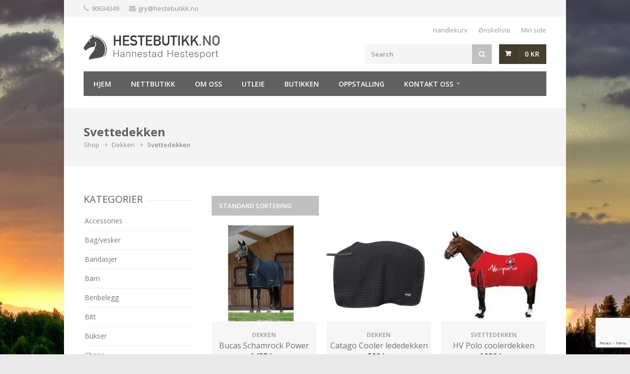

--- FILE ---
content_type: text/html; charset=UTF-8
request_url: https://www.hestebutikk.no/produktkategori/dekken/svettedekken/
body_size: 16146
content:
<!DOCTYPE html>
<html lang="nb-NO"  prefix="og: http://ogp.me/ns# fb: http://www.facebook.com/2008/fbml">
<head>
	<meta charset="UTF-8">
<!-- Mobile Specific Metas
	================================================== -->
	<meta name="viewport" content="width=device-width, initial-scale=1, maximum-scale=1">

	<title>Svettedekken Arkiver - Hannestad Hestesport</title>
	<link rel="profile" href="http://gmpg.org/xfn/11">
	<link rel="pingback" href="https://www.hestebutikk.no/xmlrpc.php">
	
					<script>document.documentElement.className = document.documentElement.className + ' yes-js js_active js'</script>
				<meta name='robots' content='index, follow, max-image-preview:large, max-snippet:-1, max-video-preview:-1' />

	<!-- This site is optimized with the Yoast SEO plugin v18.4.1 - https://yoast.com/wordpress/plugins/seo/ -->
	<link rel="canonical" href="https://www.hestebutikk.no/produktkategori/dekken/svettedekken/" />
	<meta property="og:locale" content="nb_NO" />
	<meta property="og:type" content="article" />
	<meta property="og:title" content="Svettedekken Arkiver - Hannestad Hestesport" />
	<meta property="og:url" content="https://www.hestebutikk.no/produktkategori/dekken/svettedekken/" />
	<meta property="og:site_name" content="Hannestad Hestesport" />
	<meta name="twitter:card" content="summary" />
	<script type="application/ld+json" class="yoast-schema-graph">{"@context":"https://schema.org","@graph":[{"@type":"WebSite","@id":"https://www.hestebutikk.no/#website","url":"https://www.hestebutikk.no/","name":"Hannestad Hestesport","description":"","potentialAction":[{"@type":"SearchAction","target":{"@type":"EntryPoint","urlTemplate":"https://www.hestebutikk.no/?s={search_term_string}"},"query-input":"required name=search_term_string"}],"inLanguage":"nb-NO"},{"@type":"CollectionPage","@id":"https://www.hestebutikk.no/produktkategori/dekken/svettedekken/#webpage","url":"https://www.hestebutikk.no/produktkategori/dekken/svettedekken/","name":"Svettedekken Arkiver - Hannestad Hestesport","isPartOf":{"@id":"https://www.hestebutikk.no/#website"},"breadcrumb":{"@id":"https://www.hestebutikk.no/produktkategori/dekken/svettedekken/#breadcrumb"},"inLanguage":"nb-NO","potentialAction":[{"@type":"ReadAction","target":["https://www.hestebutikk.no/produktkategori/dekken/svettedekken/"]}]},{"@type":"BreadcrumbList","@id":"https://www.hestebutikk.no/produktkategori/dekken/svettedekken/#breadcrumb","itemListElement":[{"@type":"ListItem","position":1,"name":"Hjem","item":"https://www.hestebutikk.no/"},{"@type":"ListItem","position":2,"name":"Dekken","item":"https://www.hestebutikk.no/produktkategori/dekken/"},{"@type":"ListItem","position":3,"name":"Svettedekken"}]}]}</script>
	<!-- / Yoast SEO plugin. -->


<link rel='dns-prefetch' href='//maps.google.com' />
<link rel='dns-prefetch' href='//www.google.com' />
<link rel='dns-prefetch' href='//fonts.googleapis.com' />
<link rel='dns-prefetch' href='//s.w.org' />
<link rel="alternate" type="application/rss+xml" title="Hannestad Hestesport &raquo; strøm" href="https://www.hestebutikk.no/feed/" />
<link rel="alternate" type="application/rss+xml" title="Hannestad Hestesport &raquo; kommentarstrøm" href="https://www.hestebutikk.no/comments/feed/" />
<link rel="alternate" type="application/rss+xml" title="Hannestad Hestesport &raquo; Svettedekken Kategori Strøm" href="https://www.hestebutikk.no/produktkategori/dekken/svettedekken/feed/" />
<script type="text/javascript">
window._wpemojiSettings = {"baseUrl":"https:\/\/s.w.org\/images\/core\/emoji\/14.0.0\/72x72\/","ext":".png","svgUrl":"https:\/\/s.w.org\/images\/core\/emoji\/14.0.0\/svg\/","svgExt":".svg","source":{"concatemoji":"https:\/\/www.hestebutikk.no\/wp-includes\/js\/wp-emoji-release.min.js?ver=6.0.2"}};
/*! This file is auto-generated */
!function(e,a,t){var n,r,o,i=a.createElement("canvas"),p=i.getContext&&i.getContext("2d");function s(e,t){var a=String.fromCharCode,e=(p.clearRect(0,0,i.width,i.height),p.fillText(a.apply(this,e),0,0),i.toDataURL());return p.clearRect(0,0,i.width,i.height),p.fillText(a.apply(this,t),0,0),e===i.toDataURL()}function c(e){var t=a.createElement("script");t.src=e,t.defer=t.type="text/javascript",a.getElementsByTagName("head")[0].appendChild(t)}for(o=Array("flag","emoji"),t.supports={everything:!0,everythingExceptFlag:!0},r=0;r<o.length;r++)t.supports[o[r]]=function(e){if(!p||!p.fillText)return!1;switch(p.textBaseline="top",p.font="600 32px Arial",e){case"flag":return s([127987,65039,8205,9895,65039],[127987,65039,8203,9895,65039])?!1:!s([55356,56826,55356,56819],[55356,56826,8203,55356,56819])&&!s([55356,57332,56128,56423,56128,56418,56128,56421,56128,56430,56128,56423,56128,56447],[55356,57332,8203,56128,56423,8203,56128,56418,8203,56128,56421,8203,56128,56430,8203,56128,56423,8203,56128,56447]);case"emoji":return!s([129777,127995,8205,129778,127999],[129777,127995,8203,129778,127999])}return!1}(o[r]),t.supports.everything=t.supports.everything&&t.supports[o[r]],"flag"!==o[r]&&(t.supports.everythingExceptFlag=t.supports.everythingExceptFlag&&t.supports[o[r]]);t.supports.everythingExceptFlag=t.supports.everythingExceptFlag&&!t.supports.flag,t.DOMReady=!1,t.readyCallback=function(){t.DOMReady=!0},t.supports.everything||(n=function(){t.readyCallback()},a.addEventListener?(a.addEventListener("DOMContentLoaded",n,!1),e.addEventListener("load",n,!1)):(e.attachEvent("onload",n),a.attachEvent("onreadystatechange",function(){"complete"===a.readyState&&t.readyCallback()})),(e=t.source||{}).concatemoji?c(e.concatemoji):e.wpemoji&&e.twemoji&&(c(e.twemoji),c(e.wpemoji)))}(window,document,window._wpemojiSettings);
</script>
<style type="text/css">
img.wp-smiley,
img.emoji {
	display: inline !important;
	border: none !important;
	box-shadow: none !important;
	height: 1em !important;
	width: 1em !important;
	margin: 0 0.07em !important;
	vertical-align: -0.1em !important;
	background: none !important;
	padding: 0 !important;
}
</style>
	<link rel='stylesheet' id='purethemes-shortcodes-css'  href='https://www.hestebutikk.no/wp-content/plugins/purethemes-shortcodes/css/shortcodes.css?ver=6.0.2' type='text/css' media='all' />
<link rel='stylesheet' id='wfsi-socialicons-css'  href='https://www.hestebutikk.no/wp-content/plugins/web-font-social-icons/css/icons.css?ver=6.0.2' type='text/css' media='all' />
<style id='wfsi-socialicons-inline-css' type='text/css'>

                    a.ptwsi-social-icon,
                    a.ptwsi-social-icon:visited,
                    .ptwsi_social-icons li a:visited,
                    .ptwsi_social-icons li a {
                            color: #A0A0A0;
                            background:  #F2F2F2;
                    }
</style>
<link rel='stylesheet' id='wp-block-library-css'  href='https://www.hestebutikk.no/wp-includes/css/dist/block-library/style.min.css?ver=6.0.2' type='text/css' media='all' />
<link rel='stylesheet' id='wc-blocks-vendors-style-css'  href='https://www.hestebutikk.no/wp-content/plugins/woocommerce/packages/woocommerce-blocks/build/wc-blocks-vendors-style.css?ver=5.5.1' type='text/css' media='all' />
<link rel='stylesheet' id='wc-blocks-style-css'  href='https://www.hestebutikk.no/wp-content/plugins/woocommerce/packages/woocommerce-blocks/build/wc-blocks-style.css?ver=5.5.1' type='text/css' media='all' />
<link rel='stylesheet' id='jquery-selectBox-css'  href='https://www.hestebutikk.no/wp-content/plugins/yith-woocommerce-wishlist/assets/css/jquery.selectBox.css?ver=1.2.0' type='text/css' media='all' />
<link rel='stylesheet' id='yith-wcwl-font-awesome-css'  href='https://www.hestebutikk.no/wp-content/plugins/yith-woocommerce-wishlist/assets/css/font-awesome.css?ver=4.7.0' type='text/css' media='all' />
<link rel='stylesheet' id='woocommerce_prettyPhoto_css-css'  href='//www.hestebutikk.no/wp-content/plugins/woocommerce/assets/css/prettyPhoto.css?ver=3.1.6' type='text/css' media='all' />
<link rel='stylesheet' id='yith-wcwl-main-css'  href='https://www.hestebutikk.no/wp-content/plugins/yith-woocommerce-wishlist/assets/css/style.css?ver=3.7.0' type='text/css' media='all' />
<style id='yith-wcwl-main-inline-css' type='text/css'>
.yith-wcwl-share li a{color: #FFFFFF;}.yith-wcwl-share li a:hover{color: #FFFFFF;}.yith-wcwl-share a.facebook{background: #39599E; background-color: #39599E;}.yith-wcwl-share a.facebook:hover{background: #39599E; background-color: #39599E;}.yith-wcwl-share a.twitter{background: #45AFE2; background-color: #45AFE2;}.yith-wcwl-share a.twitter:hover{background: #39599E; background-color: #39599E;}.yith-wcwl-share a.pinterest{background: #AB2E31; background-color: #AB2E31;}.yith-wcwl-share a.pinterest:hover{background: #39599E; background-color: #39599E;}.yith-wcwl-share a.email{background: #FBB102; background-color: #FBB102;}.yith-wcwl-share a.email:hover{background: #39599E; background-color: #39599E;}.yith-wcwl-share a.whatsapp{background: #00A901; background-color: #00A901;}.yith-wcwl-share a.whatsapp:hover{background: #39599E; background-color: #39599E;}
</style>
<style id='global-styles-inline-css' type='text/css'>
body{--wp--preset--color--black: #000000;--wp--preset--color--cyan-bluish-gray: #abb8c3;--wp--preset--color--white: #ffffff;--wp--preset--color--pale-pink: #f78da7;--wp--preset--color--vivid-red: #cf2e2e;--wp--preset--color--luminous-vivid-orange: #ff6900;--wp--preset--color--luminous-vivid-amber: #fcb900;--wp--preset--color--light-green-cyan: #7bdcb5;--wp--preset--color--vivid-green-cyan: #00d084;--wp--preset--color--pale-cyan-blue: #8ed1fc;--wp--preset--color--vivid-cyan-blue: #0693e3;--wp--preset--color--vivid-purple: #9b51e0;--wp--preset--gradient--vivid-cyan-blue-to-vivid-purple: linear-gradient(135deg,rgba(6,147,227,1) 0%,rgb(155,81,224) 100%);--wp--preset--gradient--light-green-cyan-to-vivid-green-cyan: linear-gradient(135deg,rgb(122,220,180) 0%,rgb(0,208,130) 100%);--wp--preset--gradient--luminous-vivid-amber-to-luminous-vivid-orange: linear-gradient(135deg,rgba(252,185,0,1) 0%,rgba(255,105,0,1) 100%);--wp--preset--gradient--luminous-vivid-orange-to-vivid-red: linear-gradient(135deg,rgba(255,105,0,1) 0%,rgb(207,46,46) 100%);--wp--preset--gradient--very-light-gray-to-cyan-bluish-gray: linear-gradient(135deg,rgb(238,238,238) 0%,rgb(169,184,195) 100%);--wp--preset--gradient--cool-to-warm-spectrum: linear-gradient(135deg,rgb(74,234,220) 0%,rgb(151,120,209) 20%,rgb(207,42,186) 40%,rgb(238,44,130) 60%,rgb(251,105,98) 80%,rgb(254,248,76) 100%);--wp--preset--gradient--blush-light-purple: linear-gradient(135deg,rgb(255,206,236) 0%,rgb(152,150,240) 100%);--wp--preset--gradient--blush-bordeaux: linear-gradient(135deg,rgb(254,205,165) 0%,rgb(254,45,45) 50%,rgb(107,0,62) 100%);--wp--preset--gradient--luminous-dusk: linear-gradient(135deg,rgb(255,203,112) 0%,rgb(199,81,192) 50%,rgb(65,88,208) 100%);--wp--preset--gradient--pale-ocean: linear-gradient(135deg,rgb(255,245,203) 0%,rgb(182,227,212) 50%,rgb(51,167,181) 100%);--wp--preset--gradient--electric-grass: linear-gradient(135deg,rgb(202,248,128) 0%,rgb(113,206,126) 100%);--wp--preset--gradient--midnight: linear-gradient(135deg,rgb(2,3,129) 0%,rgb(40,116,252) 100%);--wp--preset--duotone--dark-grayscale: url('#wp-duotone-dark-grayscale');--wp--preset--duotone--grayscale: url('#wp-duotone-grayscale');--wp--preset--duotone--purple-yellow: url('#wp-duotone-purple-yellow');--wp--preset--duotone--blue-red: url('#wp-duotone-blue-red');--wp--preset--duotone--midnight: url('#wp-duotone-midnight');--wp--preset--duotone--magenta-yellow: url('#wp-duotone-magenta-yellow');--wp--preset--duotone--purple-green: url('#wp-duotone-purple-green');--wp--preset--duotone--blue-orange: url('#wp-duotone-blue-orange');--wp--preset--font-size--small: 13px;--wp--preset--font-size--medium: 20px;--wp--preset--font-size--large: 36px;--wp--preset--font-size--x-large: 42px;}.has-black-color{color: var(--wp--preset--color--black) !important;}.has-cyan-bluish-gray-color{color: var(--wp--preset--color--cyan-bluish-gray) !important;}.has-white-color{color: var(--wp--preset--color--white) !important;}.has-pale-pink-color{color: var(--wp--preset--color--pale-pink) !important;}.has-vivid-red-color{color: var(--wp--preset--color--vivid-red) !important;}.has-luminous-vivid-orange-color{color: var(--wp--preset--color--luminous-vivid-orange) !important;}.has-luminous-vivid-amber-color{color: var(--wp--preset--color--luminous-vivid-amber) !important;}.has-light-green-cyan-color{color: var(--wp--preset--color--light-green-cyan) !important;}.has-vivid-green-cyan-color{color: var(--wp--preset--color--vivid-green-cyan) !important;}.has-pale-cyan-blue-color{color: var(--wp--preset--color--pale-cyan-blue) !important;}.has-vivid-cyan-blue-color{color: var(--wp--preset--color--vivid-cyan-blue) !important;}.has-vivid-purple-color{color: var(--wp--preset--color--vivid-purple) !important;}.has-black-background-color{background-color: var(--wp--preset--color--black) !important;}.has-cyan-bluish-gray-background-color{background-color: var(--wp--preset--color--cyan-bluish-gray) !important;}.has-white-background-color{background-color: var(--wp--preset--color--white) !important;}.has-pale-pink-background-color{background-color: var(--wp--preset--color--pale-pink) !important;}.has-vivid-red-background-color{background-color: var(--wp--preset--color--vivid-red) !important;}.has-luminous-vivid-orange-background-color{background-color: var(--wp--preset--color--luminous-vivid-orange) !important;}.has-luminous-vivid-amber-background-color{background-color: var(--wp--preset--color--luminous-vivid-amber) !important;}.has-light-green-cyan-background-color{background-color: var(--wp--preset--color--light-green-cyan) !important;}.has-vivid-green-cyan-background-color{background-color: var(--wp--preset--color--vivid-green-cyan) !important;}.has-pale-cyan-blue-background-color{background-color: var(--wp--preset--color--pale-cyan-blue) !important;}.has-vivid-cyan-blue-background-color{background-color: var(--wp--preset--color--vivid-cyan-blue) !important;}.has-vivid-purple-background-color{background-color: var(--wp--preset--color--vivid-purple) !important;}.has-black-border-color{border-color: var(--wp--preset--color--black) !important;}.has-cyan-bluish-gray-border-color{border-color: var(--wp--preset--color--cyan-bluish-gray) !important;}.has-white-border-color{border-color: var(--wp--preset--color--white) !important;}.has-pale-pink-border-color{border-color: var(--wp--preset--color--pale-pink) !important;}.has-vivid-red-border-color{border-color: var(--wp--preset--color--vivid-red) !important;}.has-luminous-vivid-orange-border-color{border-color: var(--wp--preset--color--luminous-vivid-orange) !important;}.has-luminous-vivid-amber-border-color{border-color: var(--wp--preset--color--luminous-vivid-amber) !important;}.has-light-green-cyan-border-color{border-color: var(--wp--preset--color--light-green-cyan) !important;}.has-vivid-green-cyan-border-color{border-color: var(--wp--preset--color--vivid-green-cyan) !important;}.has-pale-cyan-blue-border-color{border-color: var(--wp--preset--color--pale-cyan-blue) !important;}.has-vivid-cyan-blue-border-color{border-color: var(--wp--preset--color--vivid-cyan-blue) !important;}.has-vivid-purple-border-color{border-color: var(--wp--preset--color--vivid-purple) !important;}.has-vivid-cyan-blue-to-vivid-purple-gradient-background{background: var(--wp--preset--gradient--vivid-cyan-blue-to-vivid-purple) !important;}.has-light-green-cyan-to-vivid-green-cyan-gradient-background{background: var(--wp--preset--gradient--light-green-cyan-to-vivid-green-cyan) !important;}.has-luminous-vivid-amber-to-luminous-vivid-orange-gradient-background{background: var(--wp--preset--gradient--luminous-vivid-amber-to-luminous-vivid-orange) !important;}.has-luminous-vivid-orange-to-vivid-red-gradient-background{background: var(--wp--preset--gradient--luminous-vivid-orange-to-vivid-red) !important;}.has-very-light-gray-to-cyan-bluish-gray-gradient-background{background: var(--wp--preset--gradient--very-light-gray-to-cyan-bluish-gray) !important;}.has-cool-to-warm-spectrum-gradient-background{background: var(--wp--preset--gradient--cool-to-warm-spectrum) !important;}.has-blush-light-purple-gradient-background{background: var(--wp--preset--gradient--blush-light-purple) !important;}.has-blush-bordeaux-gradient-background{background: var(--wp--preset--gradient--blush-bordeaux) !important;}.has-luminous-dusk-gradient-background{background: var(--wp--preset--gradient--luminous-dusk) !important;}.has-pale-ocean-gradient-background{background: var(--wp--preset--gradient--pale-ocean) !important;}.has-electric-grass-gradient-background{background: var(--wp--preset--gradient--electric-grass) !important;}.has-midnight-gradient-background{background: var(--wp--preset--gradient--midnight) !important;}.has-small-font-size{font-size: var(--wp--preset--font-size--small) !important;}.has-medium-font-size{font-size: var(--wp--preset--font-size--medium) !important;}.has-large-font-size{font-size: var(--wp--preset--font-size--large) !important;}.has-x-large-font-size{font-size: var(--wp--preset--font-size--x-large) !important;}
</style>
<link rel='stylesheet' id='contact-form-7-css'  href='https://www.hestebutikk.no/wp-content/plugins/contact-form-7/includes/css/styles.css?ver=5.5.6' type='text/css' media='all' />
<style id='woocommerce-inline-inline-css' type='text/css'>
.woocommerce form .form-row .required { visibility: visible; }
</style>
<link rel='stylesheet' id='trizzy-base-css'  href='https://www.hestebutikk.no/wp-content/themes/trizzy/css/base.css?ver=6.0.2' type='text/css' media='all' />
<link rel='stylesheet' id='trizzy-responsive-css'  href='https://www.hestebutikk.no/wp-content/themes/trizzy/css/responsive.css?ver=6.0.2' type='text/css' media='all' />
<link rel='stylesheet' id='trizzy-font-awesome-css'  href='https://www.hestebutikk.no/wp-content/themes/trizzy/css/font-awesome.css?ver=6.0.2' type='text/css' media='all' />
<link rel='stylesheet' id='trizzy-style-css'  href='https://www.hestebutikk.no/wp-content/themes/trizzy/style.css?ver=6.0.2' type='text/css' media='all' />
<link rel='stylesheet' id='trizzy-gfont-css'  href='https://fonts.googleapis.com/css?family=Open+Sans:regular,400,300,600,700,&#038;subset=latin' type='text/css' media='all' />
<link rel='stylesheet' id='select2-css'  href='https://www.hestebutikk.no/wp-content/plugins/woocommerce/assets/css/select2.css?ver=5.6.2' type='text/css' media='all' />
<link rel='stylesheet' id='vipps-gw-css'  href='https://www.hestebutikk.no/wp-content/plugins/woo-vipps/css/vipps.css?ver=1702545201' type='text/css' media='all' />
<script type='text/javascript' src='https://www.hestebutikk.no/wp-includes/js/jquery/jquery.min.js?ver=3.6.0' id='jquery-core-js'></script>
<script type='text/javascript' src='https://www.hestebutikk.no/wp-includes/js/jquery/jquery-migrate.min.js?ver=3.3.2' id='jquery-migrate-js'></script>
<script type='text/javascript' src='https://www.hestebutikk.no/wp-content/plugins/woocommerce/assets/js/jquery-blockui/jquery.blockUI.min.js?ver=2.7.0-wc.5.6.2' id='jquery-blockui-js'></script>
<script type='text/javascript' id='wc-add-to-cart-js-extra'>
/* <![CDATA[ */
var wc_add_to_cart_params = {"ajax_url":"\/wp-admin\/admin-ajax.php","wc_ajax_url":"\/?wc-ajax=%%endpoint%%","i18n_view_cart":"Vis handlekurv","cart_url":"https:\/\/www.hestebutikk.no\/cart\/","is_cart":"","cart_redirect_after_add":"no"};
/* ]]> */
</script>
<script type='text/javascript' src='https://www.hestebutikk.no/wp-content/plugins/woocommerce/assets/js/frontend/add-to-cart.min.js?ver=5.6.2' id='wc-add-to-cart-js'></script>
<script type='text/javascript' src='https://www.hestebutikk.no/wp-content/plugins/js_composer/assets/js/vendors/woocommerce-add-to-cart.js?ver=5.1' id='vc_woocommerce-add-to-cart-js-js'></script>
<script type='text/javascript' src='https://maps.google.com/maps/api/js?key=AIzaSyA9u35P6RQkjge8BLyh7ez6mdG3ZMbYMGY&#038;ver=6.0.2' id='google-maps-js'></script>
<link rel="https://api.w.org/" href="https://www.hestebutikk.no/wp-json/" /><link rel="alternate" type="application/json" href="https://www.hestebutikk.no/wp-json/wp/v2/product_cat/207" /><link rel="EditURI" type="application/rsd+xml" title="RSD" href="https://www.hestebutikk.no/xmlrpc.php?rsd" />
<link rel="wlwmanifest" type="application/wlwmanifest+xml" href="https://www.hestebutikk.no/wp-includes/wlwmanifest.xml" /> 
<meta name="generator" content="WordPress 6.0.2" />
<meta name="generator" content="WooCommerce 5.6.2" />
<style type="text/css" id="tve_global_variables">:root{--tcb-background-author-image:url(https://secure.gravatar.com/avatar/ddbb121ab85e8078ae3385ac4c6e3b3a?s=256&d=mm&r=g);--tcb-background-user-image:url();--tcb-background-featured-image-thumbnail:url(https://www.hestebutikk.no/wp-content/uploads/2024/10/bucas-scamrock.webp);}</style>    <style type="text/css">
    #logo {
            }
#navigation .menu { background-color: #606060; }
 #navigation .menu > li.current-menu-parent,  #navigation .menu > li.current-menu-ancestor,  #navigation .menu > li.current_page_parent,  #navigation .menu > li.current-menu-item { background-color: #505050; }
.top-bar-dropdown ul li a:hover, .skill-bar-value, .counter-box.colored, a.menu-trigger:hover, .pagination .current, .pagination span.current,
.pagination ul li a:hover, .pagination-next-prev ul li a:hover, .tabs-nav li.active a, body .wpb_content_element .wpb_tour_tabs_wrapper .wpb_tabs_nav .ui-tabs-active a,
.dropcap.full, .nav-next:hover, .nav-previous:hover, .highlight.color, .ui-accordion .ui-accordion-header-active:hover, .ui-accordion .ui-accordion-header-active,
.wpb_column > .wpb_wrapper .trigger.active a, .trigger.active a, .trigger.active a:hover, .share-buttons ul li:first-child a, a.caption-btn:hover,
.mfp-close:hover, .mfp-arrow:hover, .img-caption:hover figcaption, #price-range .ui-state-default, .page-numbers.current, .selectricItems li:hover,
.product-categories .img-caption:hover figcaption, .rsDefault .rsThumbsArrow:hover, .customSelect .selectList dd.hovered, .qtyplus:hover,
.qtyminus:hover, a.calculate-shipping:hover, .og-close:hover, .tags a:hover { background: #474031; }


a.button.wc-forward,.widget_layered_nav ul li:hover,.woo-search-main button:hover, .top-search button:hover, .cart-buttons a, .cart-buttons a.checkout, .menu > li:hover .current, .menu > li.sfHover .current, .menu > li:hover,
.menu > li.sfHover, #navigation.alt .menu > li:hover, #navigation.alt .menu > li.sfHover, #navigation .menu > li:hover, #navigation .menu > li.sfHover,
li.dropdown ul li a:hover, #jPanelMenu-menu .menu-item-has-children:not(.has-megamenu) ol li a:hover , #jPanelMenu-menu li a:hover, li.menu-item-has-children:not(.has-megamenu) ul li a:hover, input[type="button"],
input[type="submit"], a.button, .shipping-calculator-form .button, a.button.color, a.button.checkout.wc-forward, /* .apply-coupon input.button:hover, */
.widget_price_filter .button, .widget_price_filter .ui-state-default, a.button.dark:hover, a.button.gray:hover, .icon-box:hover span, .tp-leftarrow:hover,
.tp-rightarrow:hover, .sb-navigation-left:hover, .sb-navigation-right:hover, #backtotop_trizzy a:hover, .product-discount, #footer .widget .tagcloud a:hover, .tagcloud a:hover,
.onsale, .pagination span.current, .wp-pagenavi .current, .page-numbers.current, span.current, .newsletter-btn, ul.product-categories > li > a:hover, ul.product-categories li a.active,
#categories li a:hover, #categories li a.active, .flexslider .flex-prev:hover, .flexslider .flex-next:hover, .rsDefault .rsArrowIcn:hover,
.quantity input.plus:hover, .quantity input.minus:hover, .hover-icon, .magazine-lead figcaption:hover, .woocommerce-pagination ul li a:hover, #filters a:hover,
.magazine-lead figcaption .button, .nav-links .nav-next a:hover, .nav-links .nav-previous a:hover, .rev_slider_wrapper .tp-leftarrow:hover, .rev_slider_wrapper .tp-rightarrow:hover,
body input[name="update_cart"]:hover, #filters a.selected, .widget.woocommerce ul.product-categories > li.current-cat-parent.has-sublist > a,.widget.trizzy_woocommerce ul.product-categories > li.current-cat-parent.has-sublist > a { background-color: #474031; }

a, .top-bar-dropdown > span:hover, ul.top-bar-menu > li > a:hover, a.back-to-shop:hover, .happy-clients-author,#additional-menu ul li a:hover, #additional-menu ul li a:hover span, .mega a:hover, #navigation.alt .mega a:hover, #navigation .mega a:hover,
.mega ul li p a, #not-found i, .dropcap, ul.product-categories li ul li a:hover, .widget.woocommerce ul.product-categories li li a:hover, .widget.widget_shopping_cart li a:hover,
.list-1.color li:before, .list-2.color li:before, .list-3.color li:before, .list-4.color li:before, .comment-by span.reply a:hover, .comment-by span.reply a:hover i,
#categories li ul li a:hover span, .widget.woocommerce ul.product-categories li li a:hover span, #categories li ul li a:hover, table .cart-title a:hover, .st-val a:hover,
.widget .widget-tabs li:hover a, .widget .widget-tabs li:hover, .meta a:hover,.widget.woocommerce ul.product-categories > li.current-cat-parent.has-sublist  li.current-cat a { color: #474031; }

#jPanelMenu-menu a.current { background: #474031 !important; }
body .page-numbers.current { background-color: #474031; }
blockquote { border-left: 4px solid #474031; }
.categories li a:hover { color: #474031 !important; }

.home-contact {
      }
.woo-search {
    }
img.attachment-shop_catalog.wp-post-image {
height: 200px !important;
width: 200px !important;
}

body.custom-background {
background-size: cover;
}

#hidden_content_hest { 
display:none;
}

.hidden_content_hest { 
display:none;
}

#payment ul.payment_methods li img {
max-width:5%;
}
</style>
	<noscript><style>.woocommerce-product-gallery{ opacity: 1 !important; }</style></noscript>
	<meta name="generator" content="Powered by Visual Composer - drag and drop page builder for WordPress."/>
<!--[if lte IE 9]><link rel="stylesheet" type="text/css" href="https://www.hestebutikk.no/wp-content/plugins/js_composer/assets/css/vc_lte_ie9.min.css" media="screen"><![endif]--><style> a[href=""] { -webkit-touch-callout: none;  } </style>
<style type="text/css" id="custom-background-css">
body.custom-background { background-image: url("https://www.hestebutikk.no/wp-content/uploads/2016/04/WP5B3YTL.jpg"); background-position: center top; background-size: auto; background-repeat: no-repeat; background-attachment: fixed; }
</style>
	<meta name="generator" content="Powered by Slider Revolution 6.5.8 - responsive, Mobile-Friendly Slider Plugin for WordPress with comfortable drag and drop interface." />
<style type="text/css" id="thrive-default-styles"></style><link rel="icon" href="https://www.hestebutikk.no/wp-content/uploads/2015/12/cropped-ikon-32x32.png" sizes="32x32" />
<link rel="icon" href="https://www.hestebutikk.no/wp-content/uploads/2015/12/cropped-ikon-192x192.png" sizes="192x192" />
<link rel="apple-touch-icon" href="https://www.hestebutikk.no/wp-content/uploads/2015/12/cropped-ikon-180x180.png" />
<meta name="msapplication-TileImage" content="https://www.hestebutikk.no/wp-content/uploads/2015/12/cropped-ikon-270x270.png" />
<script type="text/javascript">function setREVStartSize(e){
			//window.requestAnimationFrame(function() {				 
				window.RSIW = window.RSIW===undefined ? window.innerWidth : window.RSIW;	
				window.RSIH = window.RSIH===undefined ? window.innerHeight : window.RSIH;	
				try {								
					var pw = document.getElementById(e.c).parentNode.offsetWidth,
						newh;
					pw = pw===0 || isNaN(pw) ? window.RSIW : pw;
					e.tabw = e.tabw===undefined ? 0 : parseInt(e.tabw);
					e.thumbw = e.thumbw===undefined ? 0 : parseInt(e.thumbw);
					e.tabh = e.tabh===undefined ? 0 : parseInt(e.tabh);
					e.thumbh = e.thumbh===undefined ? 0 : parseInt(e.thumbh);
					e.tabhide = e.tabhide===undefined ? 0 : parseInt(e.tabhide);
					e.thumbhide = e.thumbhide===undefined ? 0 : parseInt(e.thumbhide);
					e.mh = e.mh===undefined || e.mh=="" || e.mh==="auto" ? 0 : parseInt(e.mh,0);		
					if(e.layout==="fullscreen" || e.l==="fullscreen") 						
						newh = Math.max(e.mh,window.RSIH);					
					else{					
						e.gw = Array.isArray(e.gw) ? e.gw : [e.gw];
						for (var i in e.rl) if (e.gw[i]===undefined || e.gw[i]===0) e.gw[i] = e.gw[i-1];					
						e.gh = e.el===undefined || e.el==="" || (Array.isArray(e.el) && e.el.length==0)? e.gh : e.el;
						e.gh = Array.isArray(e.gh) ? e.gh : [e.gh];
						for (var i in e.rl) if (e.gh[i]===undefined || e.gh[i]===0) e.gh[i] = e.gh[i-1];
											
						var nl = new Array(e.rl.length),
							ix = 0,						
							sl;					
						e.tabw = e.tabhide>=pw ? 0 : e.tabw;
						e.thumbw = e.thumbhide>=pw ? 0 : e.thumbw;
						e.tabh = e.tabhide>=pw ? 0 : e.tabh;
						e.thumbh = e.thumbhide>=pw ? 0 : e.thumbh;					
						for (var i in e.rl) nl[i] = e.rl[i]<window.RSIW ? 0 : e.rl[i];
						sl = nl[0];									
						for (var i in nl) if (sl>nl[i] && nl[i]>0) { sl = nl[i]; ix=i;}															
						var m = pw>(e.gw[ix]+e.tabw+e.thumbw) ? 1 : (pw-(e.tabw+e.thumbw)) / (e.gw[ix]);					
						newh =  (e.gh[ix] * m) + (e.tabh + e.thumbh);
					}
					var el = document.getElementById(e.c);
					if (el!==null && el) el.style.height = newh+"px";					
					el = document.getElementById(e.c+"_wrapper");
					if (el!==null && el) {
						el.style.height = newh+"px";
						el.style.display = "block";
					}
				} catch(e){
					console.log("Failure at Presize of Slider:" + e)
				}					   
			//});
		  };</script>
<noscript><style type="text/css"> .wpb_animate_when_almost_visible { opacity: 1; }</style></noscript></head>

<body class="archive tax-product_cat term-svettedekken term-207 custom-background boxed theme-trizzy woocommerce woocommerce-page woocommerce-no-js wpb-js-composer js-comp-ver-5.1 vc_responsive">
	<div id="wrapper">
		<a class="skip-link screen-reader-text" href="#content">Skip to content</a>


	<!-- Top Bar
	================================================== -->
	<div id="top-bar">
		<div class="container top-header-container">

			<!-- Top Bar Menu -->
			<div class="ten columns">
				<ul class="top-bar-menu">
					<li><i class="fa fa-phone"></i>90634349</li><li><i class="fa fa-envelope"></i><a href="mailto:gry@hestebutikk.no">gry@hestebutikk.no</a></li>									</ul>
			</div>

			<!-- Social Icons -->
			<div class="six columns">
							</div>
		</div>
	</div>

	<div class="clearfix"></div>



<!-- Header
	================================================== -->
<div class="container header-container">
	
	<!-- Logo -->
	<div class="five columns ">
		<div id="logo" class="simple-home-logo" >
							<h2><a class="current homepage" id="current" href="https://www.hestebutikk.no/" title="Hannestad Hestesport" rel="home"><img src="https://www.hestebutikk.no/wp-content/uploads/2015/11/logo_vanlig.jpg" alt="Hannestad Hestesport"/></a></h2>
							</div>
	</div>

	<!-- Additional Menu -->
			<div class="eleven columns header-right">
			<div id="additional-menu">
				<ul id="shop-menu" class=" "><li id="menu-item-5636" class="menu-item menu-item-type-post_type menu-item-object-page menu-item-5636"><a href="https://www.hestebutikk.no/cart/">Handlekurv</a></li>
<li id="menu-item-5637" class="menu-item menu-item-type-post_type menu-item-object-page menu-item-5637"><a href="https://www.hestebutikk.no/onskeliste/">Ønskeliste</a></li>
<li id="menu-item-5638" class="menu-item menu-item-type-post_type menu-item-object-page menu-item-5638"><a href="https://www.hestebutikk.no/min-side/">Min side</a></li>
</ul>			</div>
		</div>

		<!-- Shopping Cart -->
		<div class="eleven columns  header-right">

		<div id="cart">
    <!-- Button -->
    <div class="cart-btn">
        <a href="#" class="button adc"><span class="woocommerce-Price-amount amount"><bdi>0&nbsp;<span class="woocommerce-Price-currencySymbol">&#107;&#114;</span></bdi></span></a>
    </div>

    <div class="cart-list">
        <div class="arrow"></div>
        <div class="cart-amount">
             <span>0 items in the shopping cart</span>
        </div>
        <ul>
                        <li class="empty">No products in the cart.</li>
                </ul>
        <div class="cart-buttons ">
            <a href="https://www.hestebutikk.no/cart/" class="view-cart" ><span data-hover="View Cart &rarr;"><span>View Cart &rarr;</span></span></a>
            <a href="https://www.hestebutikk.no/betaling/" class="checkout"><span data-hover="Checkout &rarr;">Checkout &rarr;</span></a>
        </div>
        <div class="clearfix">
        </div>
    </div>
</div>

						<!-- Search -->
			<nav class="top-search">
				<form action="https://www.hestebutikk.no/" method="get">
					<button><i class="fa fa-search"></i></button>
					<input class="search-field" type="text" name="s" placeholder="Search" value=""/>
									</form>
			</nav>

					</div>
	
</div>


	<!-- Navigation
	================================================== -->
	<div class="container menu-container">
		<div class="sixteen columns">

			<a href="#menu" class="menu-trigger"><i class="fa fa-bars"></i> Menu</a>

			<nav id="navigation" class="dark">
				<ul id="responsive" class="menu"><li id="menu-item-2452" class="menu-item menu-item-type-post_type menu-item-object-page menu-item-home menu-item-2452 parentid0 depth0 no-megamenu"><a href="https://www.hestebutikk.no/" >Hjem</a></li>
<li id="menu-item-7974" class="menu-item menu-item-type-post_type menu-item-object-page menu-item-7974 parentid0 depth0 no-megamenu"><a href="https://www.hestebutikk.no/butikk/" >Nettbutikk</a></li>
<li id="menu-item-5439" class="menu-item menu-item-type-post_type menu-item-object-page menu-item-5439 parentid0 depth0 no-megamenu"><a href="https://www.hestebutikk.no/om-oss/" >Om Oss</a></li>
<li id="menu-item-5258" class="menu-item menu-item-type-post_type menu-item-object-page menu-item-5258 parentid0 depth0 no-megamenu"><a href="https://www.hestebutikk.no/utleie-av-hestehenger/" >Utleie</a></li>
<li id="menu-item-5438" class="menu-item menu-item-type-post_type menu-item-object-page menu-item-5438 parentid0 depth0 no-megamenu"><a href="https://www.hestebutikk.no/butikken-i-vestby/" >Butikken</a></li>
<li id="menu-item-5437" class="menu-item menu-item-type-post_type menu-item-object-page menu-item-5437 parentid0 depth0 no-megamenu"><a href="https://www.hestebutikk.no/oppstalling/" >Oppstalling</a></li>
<li id="menu-item-5441" class="menu-item menu-item-type-post_type menu-item-object-page menu-item-has-children menu-item-5441 parentid0 depth0 no-megamenu"><a href="https://www.hestebutikk.no/kontakt-oss/" >Kontakt Oss</a>
<ul class="sub-menu">
	<li id="menu-item-5436" class="menu-item menu-item-type-post_type menu-item-object-page menu-item-5436 parentid5441 depth1 no-megamenu"><a href="https://www.hestebutikk.no/her-finner-du-oss/" >Her finner du oss</a></li>
</ul>
</li>
</ul>			</nav>
		</div>
	</div>
<!-- Titlebar
================================================== -->
<section class="titlebar">
<div class="container">
    <div class="sixteen columns">
        <h2>Svettedekken</h2>
        

	<nav id="breadcrumbs" itemprop="breadcrumb"><ul>
	
		<li>
					<a href="https://www.hestebutikk.no">Shop</a>		
		</li>
					 		
	
		<li>
					<a href="https://www.hestebutikk.no/produktkategori/dekken/">Dekken</a>		
		</li>
					 		
	
		<li>
					Svettedekken		
		</li>
		
	
	</ul></nav>
    </div>
</div>
</section>


<div class="container left-sidebar-class">
	
	<div class="four columns widget-area ">
		<aside id="trizzy_woocommerce_product_categories-2" class="widget trizzy_woocommerce widget_product_categories"><h3 class="headline">Kategorier</h3><span class="line"></span><div class="clearfix"></div><ul class="product-categories"><li class="cat-item cat-item-304"><a href="https://www.hestebutikk.no/produktkategori/accessories/">Accessories</a></li>
<li class="cat-item cat-item-93"><a href="https://www.hestebutikk.no/produktkategori/bagvesker/">Bag/vesker</a></li>
<li class="cat-item cat-item-68"><a href="https://www.hestebutikk.no/produktkategori/bandasjer/">Bandasjer</a></li>
<li class="cat-item cat-item-287"><a href="https://www.hestebutikk.no/produktkategori/barn/">Barn</a></li>
<li class="cat-item cat-item-67"><a href="https://www.hestebutikk.no/produktkategori/benbelegg/">Benbelegg</a></li>
<li class="cat-item cat-item-70"><a href="https://www.hestebutikk.no/produktkategori/bitt/">Bitt</a></li>
<li class="cat-item cat-item-100"><a href="https://www.hestebutikk.no/produktkategori/bukser/">Bukser</a></li>
<li class="cat-item cat-item-63"><a href="https://www.hestebutikk.no/produktkategori/chaps/">Chaps</a></li>
<li class="cat-item cat-item-65 cat-parent current-cat-parent"><a href="https://www.hestebutikk.no/produktkategori/dekken/">Dekken</a><ul class='children'>
<li class="cat-item cat-item-228"><a href="https://www.hestebutikk.no/produktkategori/dekken/hundedekken-dekken/">Hundedekken</a></li>
<li class="cat-item cat-item-222"><a href="https://www.hestebutikk.no/produktkategori/dekken/regndekken/">Regndekken</a></li>
<li class="cat-item cat-item-209"><a href="https://www.hestebutikk.no/produktkategori/dekken/stalldekken/">Stalldekken</a></li>
<li class="cat-item cat-item-208"><a href="https://www.hestebutikk.no/produktkategori/dekken/stevneshowdekken/">Stevne/Showdekken</a></li>
<li class="cat-item cat-item-207 current-cat"><a href="https://www.hestebutikk.no/produktkategori/dekken/svettedekken/">Svettedekken</a></li>
<li class="cat-item cat-item-204"><a href="https://www.hestebutikk.no/produktkategori/dekken/vinterdekken-ute/">Vinterdekken ute</a></li>
</ul>
</li>
<li class="cat-item cat-item-416"><a href="https://www.hestebutikk.no/produktkategori/flue-maske/">Flue maske</a></li>
<li class="cat-item cat-item-64"><a href="https://www.hestebutikk.no/produktkategori/for-og-tilskudd/">Fôr og tilskudd</a></li>
<li class="cat-item cat-item-308"><a href="https://www.hestebutikk.no/produktkategori/gavekort/">Gavekort</a></li>
<li class="cat-item cat-item-119"><a href="https://www.hestebutikk.no/produktkategori/genser/">Genser</a></li>
<li class="cat-item cat-item-58"><a href="https://www.hestebutikk.no/produktkategori/hansker-og-hodeplagg/">Hansker og hodeplagg</a></li>
<li class="cat-item cat-item-59"><a href="https://www.hestebutikk.no/produktkategori/hjelmer/">Hjelmer</a></li>
<li class="cat-item cat-item-69"><a href="https://www.hestebutikk.no/produktkategori/hodelag-og-grimer/">Hodelag og grimer</a></li>
<li class="cat-item cat-item-333"><a href="https://www.hestebutikk.no/produktkategori/hundefor/">Hundefor</a></li>
<li class="cat-item cat-item-319"><a href="https://www.hestebutikk.no/produktkategori/insektsdekkenfluedekken/">insektsdekken/fluedekken</a></li>
<li class="cat-item cat-item-99"><a href="https://www.hestebutikk.no/produktkategori/jakker/">Jakker</a></li>
<li class="cat-item cat-item-74"><a href="https://www.hestebutikk.no/produktkategori/pleiemidler/">Pleiemidler</a></li>
<li class="cat-item cat-item-348"><a href="https://www.hestebutikk.no/produktkategori/refleksdekken/">Refleksdekken</a></li>
<li class="cat-item cat-item-60"><a href="https://www.hestebutikk.no/produktkategori/ridebukser/">Ridebukser</a></li>
<li class="cat-item cat-item-420"><a href="https://www.hestebutikk.no/produktkategori/rideskjort/">Rideskjørt</a></li>
<li class="cat-item cat-item-332"><a href="https://www.hestebutikk.no/produktkategori/ridesokker/">Ridesokker</a></li>
<li class="cat-item cat-item-73"><a href="https://www.hestebutikk.no/produktkategori/saltilbehor/">Saltilbehør</a></li>
<li class="cat-item cat-item-72"><a href="https://www.hestebutikk.no/produktkategori/salunderlag/">Salunderlag</a></li>
<li class="cat-item cat-item-318"><a href="https://www.hestebutikk.no/produktkategori/sikkerhetsvest/">Sikkerhetsvest</a></li>
<li class="cat-item cat-item-157"><a href="https://www.hestebutikk.no/produktkategori/sko/">Sko</a></li>
<li class="cat-item cat-item-61"><a href="https://www.hestebutikk.no/produktkategori/skostovler/">Sko/støvler</a></li>
<li class="cat-item cat-item-75"><a href="https://www.hestebutikk.no/produktkategori/stallutstyr-og-borster/">Stallutstyr og børster</a></li>
<li class="cat-item cat-item-238"><a href="https://www.hestebutikk.no/produktkategori/stevneklaer-klar-til-rytter/">Stevneklær</a></li>
<li class="cat-item cat-item-118"><a href="https://www.hestebutikk.no/produktkategori/tskjorte/">T-skjorte</a></li>
<li class="cat-item cat-item-117"><a href="https://www.hestebutikk.no/produktkategori/tilbehor/">Tilbehør</a></li>
<li class="cat-item cat-item-392"><a href="https://www.hestebutikk.no/produktkategori/ukategorisert/">Ukategorisert</a></li>
<li class="cat-item cat-item-306"><a href="https://www.hestebutikk.no/produktkategori/vest-klar-til-rytter/">Vest</a></li>
</ul></aside></div>
				

									<div class="twelve columns">
			<div class="woocommerce-notices-wrapper"></div><form class="woocommerce-ordering" method="get">
	<select name="orderby" class="orderby" aria-label="Produktsortering">
					<option value="menu_order"  selected='selected'>Standard sortering</option>
					<option value="popularity" >Sorter etter popularitet</option>
					<option value="date" >Sorter etter siste</option>
					<option value="price" >Sorter etter pris: lav til høy</option>
					<option value="price-desc" >Sorter etter pris: høy til lav</option>
			</select>
	<input type="hidden" name="paged" value="1" />
	</form>
						<div class="clearfix"></div>
						<div class="products">
				
				
					<div class="alpha first shop columns masonry-shop-item three post-8847 product type-product status-publish has-post-thumbnail product_cat-dekken product_cat-stalldekken product_cat-svettedekken  instock taxable shipping-taxable purchasable product-type-variable">
	<a href="https://www.hestebutikk.no/produkt/bucas-schamrock-power-2/" class="woocommerce-LoopProduct-link woocommerce-loop-product__link">	<figure class="product">
		<div class="mediaholder no-anim">
			
				<img width="300" height="300" src="https://www.hestebutikk.no/wp-content/uploads/2024/10/bucas-scamrock-300x300.webp" class="attachment-shop_catalog size-shop_catalog wp-post-image" alt="" srcset="https://www.hestebutikk.no/wp-content/uploads/2024/10/bucas-scamrock-300x300.webp 300w, https://www.hestebutikk.no/wp-content/uploads/2024/10/bucas-scamrock-150x150.webp 150w, https://www.hestebutikk.no/wp-content/uploads/2024/10/bucas-scamrock-55x55.webp 55w, https://www.hestebutikk.no/wp-content/uploads/2024/10/bucas-scamrock-80x80.webp 80w, https://www.hestebutikk.no/wp-content/uploads/2024/10/bucas-scamrock-100x100.webp 100w, https://www.hestebutikk.no/wp-content/uploads/2024/10/bucas-scamrock.webp 400w" sizes="(max-width: 300px) 100vw, 300px" />			
				<a rel="nofollow" href="https://www.hestebutikk.no/produkt/bucas-schamrock-power-2/" data-quantity="1" data-product_id="8847" data-product_sku="" class="product-button  add_to_cart_button ">Velg alternativ</a>
		</div>
		</a>
		<a href="https://www.hestebutikk.no/produkt/bucas-schamrock-power-2/">

		<section>
			<span class="product-category">
				Dekken			</span>
			<h5>Bucas Schamrock Power</h5>
			<span class="product-price">
	<span class="price"><span class="woocommerce-Price-amount amount"><bdi>1455&nbsp;<span class="woocommerce-Price-currencySymbol">&#107;&#114;</span></bdi></span></span>
</span>
		</section>

		
		

		</a>	</figure>
</div>
				
					<div class="shop columns masonry-shop-item three post-6792 product type-product status-publish has-post-thumbnail product_cat-dekken product_cat-svettedekken last instock taxable shipping-taxable purchasable product-type-simple">
	<a href="https://www.hestebutikk.no/produkt/catago-cooler-lededekken/" class="woocommerce-LoopProduct-link woocommerce-loop-product__link">	<figure class="product">
		<div class="mediaholder no-anim">
			
				<img width="300" height="300" src="https://www.hestebutikk.no/wp-content/uploads/2017/12/catago-lendedekken-300x300.jpg" class="attachment-shop_catalog size-shop_catalog wp-post-image" alt="" loading="lazy" srcset="https://www.hestebutikk.no/wp-content/uploads/2017/12/catago-lendedekken-300x300.jpg 300w, https://www.hestebutikk.no/wp-content/uploads/2017/12/catago-lendedekken-150x150.jpg 150w, https://www.hestebutikk.no/wp-content/uploads/2017/12/catago-lendedekken-55x55.jpg 55w, https://www.hestebutikk.no/wp-content/uploads/2017/12/catago-lendedekken-80x80.jpg 80w, https://www.hestebutikk.no/wp-content/uploads/2017/12/catago-lendedekken-180x180.jpg 180w, https://www.hestebutikk.no/wp-content/uploads/2017/12/catago-lendedekken.jpg 500w" sizes="(max-width: 300px) 100vw, 300px" />			
				<a rel="nofollow" href="?add-to-cart=6792" data-quantity="1" data-product_id="6792" data-product_sku="" class="product-button  add_to_cart_button ajax_add_to_cart ">Kjøp</a>
		</div>
		</a>
		<a href="https://www.hestebutikk.no/produkt/catago-cooler-lededekken/">

		<section>
			<span class="product-category">
				Dekken			</span>
			<h5>Catago Cooler lededekken</h5>
			<span class="product-price">
	<span class="price"><span class="woocommerce-Price-amount amount"><bdi>599&nbsp;<span class="woocommerce-Price-currencySymbol">&#107;&#114;</span></bdi></span></span>
</span>
		</section>

		
		

		</a>	</figure>
</div>
				
					<div class="alpha first shop columns masonry-shop-item three post-3394 product type-product status-publish has-post-thumbnail product_cat-svettedekken  instock taxable shipping-taxable purchasable product-type-variable">
	<a href="https://www.hestebutikk.no/produkt/hv-polo-coolerdekken/" class="woocommerce-LoopProduct-link woocommerce-loop-product__link">	<figure class="product">
		<div class="mediaholder no-anim">
			
				<img width="160" height="160" src="https://www.hestebutikk.no/wp-content/uploads/2015/12/1116_HV_Polo_coolerdekken_thumb.jpg" class="attachment-shop_catalog size-shop_catalog wp-post-image" alt="" loading="lazy" srcset="https://www.hestebutikk.no/wp-content/uploads/2015/12/1116_HV_Polo_coolerdekken_thumb.jpg 160w, https://www.hestebutikk.no/wp-content/uploads/2015/12/1116_HV_Polo_coolerdekken_thumb-150x150.jpg 150w, https://www.hestebutikk.no/wp-content/uploads/2015/12/1116_HV_Polo_coolerdekken_thumb-55x55.jpg 55w, https://www.hestebutikk.no/wp-content/uploads/2015/12/1116_HV_Polo_coolerdekken_thumb-80x80.jpg 80w" sizes="(max-width: 160px) 100vw, 160px" />			
				<a rel="nofollow" href="https://www.hestebutikk.no/produkt/hv-polo-coolerdekken/" data-quantity="1" data-product_id="3394" data-product_sku="1008377" class="product-button  add_to_cart_button ">Velg alternativ</a>
		</div>
		</a>
		<a href="https://www.hestebutikk.no/produkt/hv-polo-coolerdekken/">

		<section>
			<span class="product-category">
				Svettedekken			</span>
			<h5>HV Polo coolerdekken</h5>
			<span class="product-price">
	<span class="price"><span class="woocommerce-Price-amount amount"><bdi>1020&nbsp;<span class="woocommerce-Price-currencySymbol">&#107;&#114;</span></bdi></span></span>
</span>
		</section>

		
		

		</a>	</figure>
</div>
				
					<div class="shop columns masonry-shop-item three post-3405 product type-product status-publish has-post-thumbnail product_cat-svettedekken last instock taxable shipping-taxable purchasable product-type-variable">
	<a href="https://www.hestebutikk.no/produkt/hv-polo-fleecedekkensvetteteppe/" class="woocommerce-LoopProduct-link woocommerce-loop-product__link">	<figure class="product">
		<div class="mediaholder no-anim">
			
				<img width="250" height="250" src="https://www.hestebutikk.no/wp-content/uploads/2015/12/HV-FLEECEDEKKEN-BRUN.jpg" class="attachment-shop_catalog size-shop_catalog wp-post-image" alt="" loading="lazy" srcset="https://www.hestebutikk.no/wp-content/uploads/2015/12/HV-FLEECEDEKKEN-BRUN.jpg 250w, https://www.hestebutikk.no/wp-content/uploads/2015/12/HV-FLEECEDEKKEN-BRUN-150x150.jpg 150w, https://www.hestebutikk.no/wp-content/uploads/2015/12/HV-FLEECEDEKKEN-BRUN-55x55.jpg 55w, https://www.hestebutikk.no/wp-content/uploads/2015/12/HV-FLEECEDEKKEN-BRUN-80x80.jpg 80w, https://www.hestebutikk.no/wp-content/uploads/2015/12/HV-FLEECEDEKKEN-BRUN-180x180.jpg 180w" sizes="(max-width: 250px) 100vw, 250px" />			
				<a rel="nofollow" href="https://www.hestebutikk.no/produkt/hv-polo-fleecedekkensvetteteppe/" data-quantity="1" data-product_id="3405" data-product_sku="1008378" class="product-button  add_to_cart_button ">Velg alternativ</a>
		</div>
		</a>
		<a href="https://www.hestebutikk.no/produkt/hv-polo-fleecedekkensvetteteppe/">

		<section>
			<span class="product-category">
				Svettedekken			</span>
			<h5>HV polo fleecedekken/svetteteppe</h5>
			<span class="product-price">
	<span class="price"><span class="woocommerce-Price-amount amount"><bdi>920&nbsp;<span class="woocommerce-Price-currencySymbol">&#107;&#114;</span></bdi></span></span>
</span>
		</section>

		
		

		</a>	</figure>
</div>
				
					<div class="alpha first shop columns masonry-shop-item three post-8110 product type-product status-publish has-post-thumbnail product_cat-dekken product_cat-stevneshowdekken product_cat-svettedekken  instock taxable shipping-taxable purchasable product-type-variable">
	<a href="https://www.hestebutikk.no/produkt/kl-nadi-boonded-fleece-rug/" class="woocommerce-LoopProduct-link woocommerce-loop-product__link">	<figure class="product">
		<div class="mediaholder no-anim">
			
				<img width="300" height="300" src="https://www.hestebutikk.no/wp-content/uploads/2022/01/klnady-300x300.jpg" class="attachment-shop_catalog size-shop_catalog wp-post-image" alt="" loading="lazy" srcset="https://www.hestebutikk.no/wp-content/uploads/2022/01/klnady-300x300.jpg 300w, https://www.hestebutikk.no/wp-content/uploads/2022/01/klnady-150x150.jpg 150w, https://www.hestebutikk.no/wp-content/uploads/2022/01/klnady-55x55.jpg 55w, https://www.hestebutikk.no/wp-content/uploads/2022/01/klnady-80x80.jpg 80w, https://www.hestebutikk.no/wp-content/uploads/2022/01/klnady-100x100.jpg 100w, https://www.hestebutikk.no/wp-content/uploads/2022/01/klnady.jpg 600w" sizes="(max-width: 300px) 100vw, 300px" />			
				<a rel="nofollow" href="https://www.hestebutikk.no/produkt/kl-nadi-boonded-fleece-rug/" data-quantity="1" data-product_id="8110" data-product_sku="" class="product-button  add_to_cart_button ">Velg alternativ</a>
		</div>
		</a>
		<a href="https://www.hestebutikk.no/produkt/kl-nadi-boonded-fleece-rug/">

		<section>
			<span class="product-category">
				Dekken			</span>
			<h5>KL Nadi Bonded Fleece Rug</h5>
			<span class="product-price">
	<span class="price"><span class="woocommerce-Price-amount amount"><bdi>1599&nbsp;<span class="woocommerce-Price-currencySymbol">&#107;&#114;</span></bdi></span></span>
</span>
		</section>

		
		

		</a>	</figure>
</div>
				
					<div class="shop columns masonry-shop-item three post-6425 product type-product status-publish has-post-thumbnail product_cat-dekken product_cat-stalldekken product_cat-stevneshowdekken product_cat-svettedekken last instock taxable shipping-taxable purchasable product-type-variable">
	<a href="https://www.hestebutikk.no/produkt/lemieux-thermo-cool-rug/" class="woocommerce-LoopProduct-link woocommerce-loop-product__link">	<figure class="product">
		<div class="mediaholder no-anim">
			
				<img width="300" height="300" src="https://www.hestebutikk.no/wp-content/uploads/2017/03/lemieux2-300x300.jpg" class="attachment-shop_catalog size-shop_catalog wp-post-image" alt="" loading="lazy" srcset="https://www.hestebutikk.no/wp-content/uploads/2017/03/lemieux2-300x300.jpg 300w, https://www.hestebutikk.no/wp-content/uploads/2017/03/lemieux2-150x150.jpg 150w, https://www.hestebutikk.no/wp-content/uploads/2017/03/lemieux2-55x55.jpg 55w, https://www.hestebutikk.no/wp-content/uploads/2017/03/lemieux2-80x80.jpg 80w, https://www.hestebutikk.no/wp-content/uploads/2017/03/lemieux2-180x180.jpg 180w, https://www.hestebutikk.no/wp-content/uploads/2017/03/lemieux2.jpg 540w" sizes="(max-width: 300px) 100vw, 300px" />			
				<a rel="nofollow" href="https://www.hestebutikk.no/produkt/lemieux-thermo-cool-rug/" data-quantity="1" data-product_id="6425" data-product_sku="" class="product-button  add_to_cart_button ">Velg alternativ</a>
		</div>
		</a>
		<a href="https://www.hestebutikk.no/produkt/lemieux-thermo-cool-rug/">

		<section>
			<span class="product-category">
				Dekken			</span>
			<h5>LeMieux Thermo-cool rug</h5>
			<span class="product-price">
	<span class="price"><span class="woocommerce-Price-amount amount"><bdi>1249&nbsp;<span class="woocommerce-Price-currencySymbol">&#107;&#114;</span></bdi></span></span>
</span>
		</section>

		
		

		</a>	</figure>
</div>
				
					<div class="alpha first shop columns masonry-shop-item three post-8201 product type-product status-publish has-post-thumbnail product_cat-dekken product_cat-stalldekken product_cat-stevneshowdekken product_cat-svettedekken  instock taxable shipping-taxable purchasable product-type-variable">
	<a href="https://www.hestebutikk.no/produkt/rambo-travel-series/" class="woocommerce-LoopProduct-link woocommerce-loop-product__link">	<figure class="product">
		<div class="mediaholder no-anim">
			
				<img width="300" height="300" src="https://www.hestebutikk.no/wp-content/uploads/2022/03/rambo-travel-series-300x300.jpg" class="attachment-shop_catalog size-shop_catalog wp-post-image" alt="" loading="lazy" srcset="https://www.hestebutikk.no/wp-content/uploads/2022/03/rambo-travel-series-300x300.jpg 300w, https://www.hestebutikk.no/wp-content/uploads/2022/03/rambo-travel-series-150x150.jpg 150w, https://www.hestebutikk.no/wp-content/uploads/2022/03/rambo-travel-series-55x55.jpg 55w, https://www.hestebutikk.no/wp-content/uploads/2022/03/rambo-travel-series-80x80.jpg 80w, https://www.hestebutikk.no/wp-content/uploads/2022/03/rambo-travel-series-100x100.jpg 100w" sizes="(max-width: 300px) 100vw, 300px" />			
				<a rel="nofollow" href="https://www.hestebutikk.no/produkt/rambo-travel-series/" data-quantity="1" data-product_id="8201" data-product_sku="" class="product-button  add_to_cart_button ">Velg alternativ</a>
		</div>
		</a>
		<a href="https://www.hestebutikk.no/produkt/rambo-travel-series/">

		<section>
			<span class="product-category">
				Dekken			</span>
			<h5>Rambo Travel Series</h5>
			<span class="product-price">
	<span class="price"><span class="woocommerce-Price-amount amount"><bdi>1699&nbsp;<span class="woocommerce-Price-currencySymbol">&#107;&#114;</span></bdi></span></span>
</span>
		</section>

		
		

		</a>	</figure>
</div>
				
			</div>
			
				</div> <!-- eof twelve -->
	
	</div> <!-- eof contaienr -->

</div><!-- #content -->

<div id="footer">
    <!-- 960 Container -->
    <div class="container">
                     <div class="four columns">
                <div id="text-2" class="footer-widget widget widget_text">			<div class="textwidget"><img src="https://www.hestebutikk.no/wp-content/uploads/2015/12/logo_invert.png" width="150px" height="30px"><br>
<p>Spennende varer av høy kvalitet fra kjente merker som Kingsland, Horseware, Bucas, Stubben, Mountain horse, Uvex, LeMieux og mange flere. </p></div>
		</div>            </div>
                     <div class="four columns">
                <div id="nav_menu-4" class="footer-widget widget widget_nav_menu"><h3 class="headline footer">Informasjon</h3><span class="line"></span><div class="clearfix"></div><div class="menu-footer-menu-1-container"><ul id="menu-footer-menu-1" class="menu"><li id="menu-item-1661" class="menu-item menu-item-type-custom menu-item-object-custom menu-item-1661"><a href="https://www.hestebutikk.no/vilkar/">Kjøpsvilkår</a></li>
<li id="menu-item-1662" class="menu-item menu-item-type-custom menu-item-object-custom menu-item-1662"><a href="https://www.hestebutikk.no/vilkar/">Betalingsvilkår</a></li>
<li id="menu-item-1663" class="menu-item menu-item-type-custom menu-item-object-custom menu-item-1663"><a href="https://www.hestebutikk.no/vilkar/">Leveringsvilkår</a></li>
<li id="menu-item-1664" class="menu-item menu-item-type-custom menu-item-object-custom menu-item-1664"><a href="https://www.hestebutikk.no/vilkar/">Returvilkår</a></li>
</ul></div></div>            </div>
                     <div class="four columns">
                <div id="nav_menu-3" class="footer-widget widget widget_nav_menu"><h3 class="headline footer">MIN KONTO</h3><span class="line"></span><div class="clearfix"></div><div class="menu-footer-menu-2-container"><ul id="menu-footer-menu-2" class="menu"><li id="menu-item-2440" class="menu-item menu-item-type-post_type menu-item-object-page menu-item-2440"><a href="https://www.hestebutikk.no/min-side/">Min side</a></li>
<li id="menu-item-5634" class="menu-item menu-item-type-post_type menu-item-object-page menu-item-5634"><a href="https://www.hestebutikk.no/min-side/">Ordrehistorikk</a></li>
<li id="menu-item-5635" class="menu-item menu-item-type-post_type menu-item-object-page menu-item-5635"><a href="https://www.hestebutikk.no/onskeliste/">Ønskeliste</a></li>
</ul></div></div>            </div>
                     <div class="four columns">
                <div id="mc4wp_form_widget-2" class="footer-widget widget widget_mc4wp_form_widget"><h3 class="headline footer">Nyhetsbrev</h3><span class="line"></span><div class="clearfix"></div><script>(function() {
	window.mc4wp = window.mc4wp || {
		listeners: [],
		forms: {
			on: function(evt, cb) {
				window.mc4wp.listeners.push(
					{
						event   : evt,
						callback: cb
					}
				);
			}
		}
	}
})();
</script><!-- Mailchimp for WordPress v4.8.7 - https://wordpress.org/plugins/mailchimp-for-wp/ --><form id="mc4wp-form-1" class="mc4wp-form mc4wp-form-5234" method="post" data-id="5234" data-name="Hestebutikk" ><div class="mc4wp-form-fields"><p class="margin-bottom-15">Meld deg på her for å motta våre nyhetsbrev og bli varslet om salg eller tilbud!.</p>
<input type="email" class="newsletter" name="EMAIL" placeholder="Din e-postadresse" required /> <input class="newsletter-btn" type="submit" name="Join" value="&rarr;">
</div><label style="display: none !important;">La dette feltet stå tomt om du er en person: <input type="text" name="_mc4wp_honeypot" value="" tabindex="-1" autocomplete="off" /></label><input type="hidden" name="_mc4wp_timestamp" value="1768556810" /><input type="hidden" name="_mc4wp_form_id" value="5234" /><input type="hidden" name="_mc4wp_form_element_id" value="mc4wp-form-1" /><div class="mc4wp-response"></div></form><!-- / Mailchimp for WordPress Plugin --></div>            </div>
        

   
</div>
<!-- Container / End -->

</div>
<!-- Footer / End -->
<!-- Footer Bottom / Start -->
<div id="footer-bottom">

    <!-- Container -->
    <div class="container">

        <div class="eight columns">Hannestad Hestesport © 2021</div>
      <div class="eight columns">
             </div>

</div>
<!-- Container / End -->
<!-- Back To Top Button -->
<div id="backtotop_trizzy"><a href="#"></a></div>
</div>
<!-- Footer Bottom / Start -->

</div>


		<script type="text/javascript">
			window.RS_MODULES = window.RS_MODULES || {};
			window.RS_MODULES.modules = window.RS_MODULES.modules || {};
			window.RS_MODULES.waiting = window.RS_MODULES.waiting || [];
			window.RS_MODULES.defered = true;
			window.RS_MODULES.moduleWaiting = window.RS_MODULES.moduleWaiting || {};
			window.RS_MODULES.type = 'compiled';
		</script>
		<script type='text/javascript'>/**
 * Displays toast message from storage, it is used when the user is redirected after login
 */
if ( window.sessionStorage ) {
	window.addEventListener( 'load', function () {
		var message = sessionStorage.getItem( 'tcb_toast_message' );

		if ( message ) {
			tcbToast( sessionStorage.getItem( 'tcb_toast_message' ), false );
			sessionStorage.removeItem( 'tcb_toast_message' );
		}
	} );
}

/**
 * Displays toast message
 */
function tcbToast( message, error, callback ) {
	/* Also allow "message" objects */
	if ( typeof message !== 'string' ) {
		message = message.message || message.error || message.success;
	}
	if ( ! error ) {
		error = false;
	}

	let _icon = 'checkmark',
		_extra_class = '';
	if ( error ) {
		_icon = 'cross';
		_extra_class = ' tve-toast-error';
	}

	jQuery( 'body' ).slideDown( 'fast', function () {
		jQuery( 'body' ).prepend( '<div class="tvd-toast tve-fe-message"><div class="tve-toast-message"><div class="tve-toast-icon-container' + _extra_class + '"><span class="tve_tick thrv-svg-icon"><svg xmlns="http://www.w3.org/2000/svg" class="tcb-checkmark" style="width: 100%; height: 1em; stroke-width: 0; fill: #ffffff; stroke: #ffffff;" viewBox="0 0 32 32"><path d="M27 4l-15 15-7-7-5 5 12 12 20-20z"></path></svg></span></div><div class="tve-toast-message-container">' + message + '</div></div></div>' );
	} );

	setTimeout( function () {
		jQuery( '.tvd-toast' ).hide();

		if ( typeof callback === 'function' ) {
			callback();
		}

	}, 3000 );
}
</script><script>(function() {function maybePrefixUrlField() {
	if (this.value.trim() !== '' && this.value.indexOf('http') !== 0) {
		this.value = "http://" + this.value;
	}
}

var urlFields = document.querySelectorAll('.mc4wp-form input[type="url"]');
if (urlFields) {
	for (var j=0; j < urlFields.length; j++) {
		urlFields[j].addEventListener('blur', maybePrefixUrlField);
	}
}
})();</script><style type="text/css">

    body {  }
    h1, h2, h3, h4, h5, h6  {  }
    #logo h1 a, #logo h2 a {  }
    #navigation .menu > li > a, #navigation ul li a {    }
    /* =================================================================== */
    /* Mobile Navigation
    ====================================================================== */
    @media only screen and (max-width: 767px) {
       .menu{max-height:none}#responsive{display:none}#jPanelMenu-menu{display:block}a.menu-trigger{color:#fff;display:block;font-size:14px;text-transform:uppercase;font-weight:700;float:left;background:#606060;position:relative;width:100%;margin:15px 0 25px;-webkit-transition:all .2s ease-in-out;-moz-transition:all .2s ease-in-out;-o-transition:all .2s ease-in-out;-ms-transition:all .2s ease-in-out;transition:all .2s ease-in-out}a.menu-trigger i{padding:16px 17px;margin:0 10px 0 0;background:rgba(0,0,0,.08);font-size:14px;font-weight:500}a.menu-trigger:hover{background:gray}
    }
    </style>
  <script type="application/ld+json">{"@context":"https:\/\/schema.org\/","@type":"BreadcrumbList","itemListElement":[{"@type":"ListItem","position":1,"item":{"name":"Shop","@id":"https:\/\/www.hestebutikk.no"}},{"@type":"ListItem","position":2,"item":{"name":"Dekken","@id":"https:\/\/www.hestebutikk.no\/produktkategori\/dekken\/"}},{"@type":"ListItem","position":3,"item":{"name":"Svettedekken","@id":"https:\/\/www.hestebutikk.no\/produktkategori\/dekken\/svettedekken\/"}}]}</script>	<script type="text/javascript">
		(function () {
			var c = document.body.className;
			c = c.replace(/woocommerce-no-js/, 'woocommerce-js');
			document.body.className = c;
		})();
	</script>
	<link rel='stylesheet' id='rs-plugin-settings-css'  href='https://www.hestebutikk.no/wp-content/plugins/revslider/public/assets/css/rs6.css?ver=6.5.8' type='text/css' media='all' />
<style id='rs-plugin-settings-inline-css' type='text/css'>
#rs-demo-id {}
</style>
<script type='text/javascript' src='https://www.hestebutikk.no/wp-content/plugins/purethemes-shortcodes/js/shortcodes.js?ver=6.0.2' id='purethemes-shortcodes-js'></script>
<script type='text/javascript' src='https://www.hestebutikk.no/wp-includes/js/jquery/suggest.min.js?ver=1.1-20110113' id='suggest-js'></script>
<script type='text/javascript' src='https://www.hestebutikk.no/wp-content/plugins/yith-woocommerce-wishlist/assets/js/jquery.selectBox.min.js?ver=1.2.0' id='jquery-selectBox-js'></script>
<script type='text/javascript' src='//www.hestebutikk.no/wp-content/plugins/woocommerce/assets/js/prettyPhoto/jquery.prettyPhoto.min.js?ver=3.1.6' id='prettyPhoto-js'></script>
<script type='text/javascript' id='jquery-yith-wcwl-js-extra'>
/* <![CDATA[ */
var yith_wcwl_l10n = {"ajax_url":"\/wp-admin\/admin-ajax.php","redirect_to_cart":"no","multi_wishlist":"","hide_add_button":"1","enable_ajax_loading":"","ajax_loader_url":"https:\/\/www.hestebutikk.no\/wp-content\/plugins\/yith-woocommerce-wishlist\/assets\/images\/ajax-loader-alt.svg","remove_from_wishlist_after_add_to_cart":"1","is_wishlist_responsive":"1","time_to_close_prettyphoto":"3000","fragments_index_glue":".","reload_on_found_variation":"1","mobile_media_query":"768","labels":{"cookie_disabled":"We are sorry, but this feature is available only if cookies on your browser are enabled.","added_to_cart_message":"<div class=\"woocommerce-notices-wrapper\"><div class=\"woocommerce-message\" role=\"alert\">Product added to cart successfully<\/div><\/div>"},"actions":{"add_to_wishlist_action":"add_to_wishlist","remove_from_wishlist_action":"remove_from_wishlist","reload_wishlist_and_adding_elem_action":"reload_wishlist_and_adding_elem","load_mobile_action":"load_mobile","delete_item_action":"delete_item","save_title_action":"save_title","save_privacy_action":"save_privacy","load_fragments":"load_fragments"},"nonce":{"add_to_wishlist_nonce":"77fca72538","remove_from_wishlist_nonce":"27310696e8","reload_wishlist_and_adding_elem_nonce":"e06559c3eb","load_mobile_nonce":"202f93955a","delete_item_nonce":"db33f4bd10","save_title_nonce":"15322ebbe2","save_privacy_nonce":"205ababc03","load_fragments_nonce":"8af9e0263f"}};
/* ]]> */
</script>
<script type='text/javascript' src='https://www.hestebutikk.no/wp-content/plugins/yith-woocommerce-wishlist/assets/js/jquery.yith-wcwl.min.js?ver=3.7.0' id='jquery-yith-wcwl-js'></script>
<script type='text/javascript' src='https://www.hestebutikk.no/wp-includes/js/dist/vendor/regenerator-runtime.min.js?ver=0.13.9' id='regenerator-runtime-js'></script>
<script type='text/javascript' src='https://www.hestebutikk.no/wp-includes/js/dist/vendor/wp-polyfill.min.js?ver=3.15.0' id='wp-polyfill-js'></script>
<script type='text/javascript' id='contact-form-7-js-extra'>
/* <![CDATA[ */
var wpcf7 = {"api":{"root":"https:\/\/www.hestebutikk.no\/wp-json\/","namespace":"contact-form-7\/v1"}};
/* ]]> */
</script>
<script type='text/javascript' src='https://www.hestebutikk.no/wp-content/plugins/contact-form-7/includes/js/index.js?ver=5.5.6' id='contact-form-7-js'></script>
<script type='text/javascript' src='https://www.hestebutikk.no/wp-content/plugins/revslider/public/assets/js/rbtools.min.js?ver=6.5.8' defer async id='tp-tools-js'></script>
<script type='text/javascript' src='https://www.hestebutikk.no/wp-content/plugins/revslider/public/assets/js/rs6.min.js?ver=6.5.8' defer async id='revmin-js'></script>
<script type='text/javascript' src='https://www.hestebutikk.no/wp-content/plugins/woocommerce/assets/js/js-cookie/js.cookie.min.js?ver=2.1.4-wc.5.6.2' id='js-cookie-js'></script>
<script type='text/javascript' id='woocommerce-js-extra'>
/* <![CDATA[ */
var woocommerce_params = {"ajax_url":"\/wp-admin\/admin-ajax.php","wc_ajax_url":"\/?wc-ajax=%%endpoint%%"};
/* ]]> */
</script>
<script type='text/javascript' src='https://www.hestebutikk.no/wp-content/plugins/woocommerce/assets/js/frontend/woocommerce.min.js?ver=5.6.2' id='woocommerce-js'></script>
<script type='text/javascript' id='wc-cart-fragments-js-extra'>
/* <![CDATA[ */
var wc_cart_fragments_params = {"ajax_url":"\/wp-admin\/admin-ajax.php","wc_ajax_url":"\/?wc-ajax=%%endpoint%%","cart_hash_key":"wc_cart_hash_b367c4c8002fb7cd77afee4fecd6edd1","fragment_name":"wc_fragments_b367c4c8002fb7cd77afee4fecd6edd1","request_timeout":"5000"};
/* ]]> */
</script>
<script type='text/javascript' src='https://www.hestebutikk.no/wp-content/plugins/woocommerce/assets/js/frontend/cart-fragments.min.js?ver=5.6.2' id='wc-cart-fragments-js'></script>
<script type='text/javascript' src='https://www.hestebutikk.no/wp-content/themes/trizzy/js/jquery.jpanelmenu.js?ver=20140612' id='jpanelmenu-js'></script>
<script type='text/javascript' src='https://www.hestebutikk.no/wp-content/themes/trizzy/js/jquery.themepunch.showbizpro.min.js?ver=20140612' id='showbizpro-js'></script>
<script type='text/javascript' src='https://www.hestebutikk.no/wp-content/themes/trizzy/js/jquery.themepunch.plugins.min.js?ver=20140612' id='themepunchplugins-js'></script>
<script type='text/javascript' src='https://www.hestebutikk.no/wp-content/themes/trizzy/js/jquery.magnific-popup.min.js?ver=20140612' id='magnific-popup-js'></script>
<script type='text/javascript' src='https://www.hestebutikk.no/wp-includes/js/hoverIntent.min.js?ver=1.10.2' id='hoverIntent-js'></script>
<script type='text/javascript' src='https://www.hestebutikk.no/wp-content/themes/trizzy/js/superfish.js?ver=20140612' id='superfish-js'></script>
<script type='text/javascript' src='https://www.hestebutikk.no/wp-content/themes/trizzy/js/jquery.pureparallax.js?ver=20140612' id='pureparallax-js'></script>
<script type='text/javascript' src='https://www.hestebutikk.no/wp-content/themes/trizzy/js/jquery.selectric.min.js?ver=20140612' id='selectric-js'></script>
<script type='text/javascript' src='https://www.hestebutikk.no/wp-content/themes/trizzy/js/jquery.royalslider.min.js?ver=20140612' id='royalslider-js'></script>
<script type='text/javascript' src='https://www.hestebutikk.no/wp-content/themes/trizzy/js/modernizr.custom.js?ver=20140612' id='modernizr-js'></script>
<script type='text/javascript' src='https://www.hestebutikk.no/wp-content/plugins/js_composer/assets/lib/waypoints/waypoints.min.js?ver=5.1' id='waypoints-js'></script>
<script type='text/javascript' src='https://www.hestebutikk.no/wp-content/plugins/js_composer/assets/lib/bower/flexslider/jquery.flexslider-min.js?ver=5.1' id='flexslider-js'></script>
<script type='text/javascript' src='https://www.hestebutikk.no/wp-content/themes/trizzy/js/jquery.counterup.min.js?ver=20140612' id='counterup-js'></script>
<script type='text/javascript' src='https://www.hestebutikk.no/wp-content/themes/trizzy/js/jquery.tooltips.min.js?ver=20140612' id='tooltips-js'></script>
<script type='text/javascript' src='https://www.hestebutikk.no/wp-content/plugins/js_composer/assets/lib/bower/isotope/dist/isotope.pkgd.min.js?ver=5.1' id='isotope-js'></script>
<script type='text/javascript' src='https://www.hestebutikk.no/wp-content/themes/trizzy/js/puregrid.js?ver=20140612' id='puregrid-js'></script>
<script type='text/javascript' src='https://www.hestebutikk.no/wp-content/themes/trizzy/js/smoothscroll.js?ver=20140612' id='smoothscroll-js'></script>
<script type='text/javascript' src='https://www.hestebutikk.no/wp-content/themes/trizzy/js/stacktable.js?ver=20140612' id='stacktable-js'></script>
<script type='text/javascript' src='https://www.hestebutikk.no/wp-content/themes/trizzy/js/jquery.multiple.select.js?ver=20140612' id='multipleselect-js'></script>
<script type='text/javascript' src='https://www.hestebutikk.no/wp-content/themes/trizzy/js/jquery.gmaps.min.js?ver=20140612' id='gmaps-js'></script>
<script type='text/javascript' id='custom-js-extra'>
/* <![CDATA[ */
var trizzy = {"ajaxurl":"https:\/\/www.hestebutikk.no\/wp-admin\/admin-ajax.php","nonce":"25b504ace8","breakpoint":"767","out_of_stock":"Out of stock","retinalogo":"https:\/\/www.hestebutikk.no\/wp-content\/uploads\/2015\/11\/logo_retina.png","isotope":"masonry"};
/* ]]> */
</script>
<script type='text/javascript' src='https://www.hestebutikk.no/wp-content/themes/trizzy/js/custom.js?ver=20140612' id='custom-js'></script>
<script type='text/javascript' id='tve-dash-frontend-js-extra'>
/* <![CDATA[ */
var tve_dash_front = {"ajaxurl":"https:\/\/www.hestebutikk.no\/wp-admin\/admin-ajax.php","force_ajax_send":"","is_crawler":"1","recaptcha":[]};
/* ]]> */
</script>
<script type='text/javascript' src='https://www.hestebutikk.no/wp-content/plugins/thrive-visual-editor/thrive-dashboard/js/dist/frontend.min.js?ver=2.9' id='tve-dash-frontend-js'></script>
<script type='text/javascript' src='https://www.hestebutikk.no/wp-content/plugins/woocommerce/assets/js/selectWoo/selectWoo.full.min.js?ver=1.0.9-wc.5.6.2' id='selectWoo-js'></script>
<script type='text/javascript' src='https://www.hestebutikk.no/wp-includes/js/dist/hooks.min.js?ver=c6d64f2cb8f5c6bb49caca37f8828ce3' id='wp-hooks-js'></script>
<script type='text/javascript' id='vipps-gw-js-extra'>
/* <![CDATA[ */
var VippsConfig = {"vippsajaxurl":"https:\/\/www.hestebutikk.no\/wp-admin\/admin-ajax.php","BuyNowWith":"Kj\u00f8p n\u00e5 med","BuyNowWithVipps":"Kj\u00f8p n\u00e5 med Vipps","vippslogourl":"https:\/\/www.hestebutikk.no\/wp-content\/plugins\/woo-vipps\/img\/vipps_logo_negativ_rgb_transparent.png","vippssmileurl":"https:\/\/www.hestebutikk.no\/wp-content\/plugins\/woo-vipps\/img\/vipps-smile-orange.png","vippsbuynowbutton":"Kj\u00f8p n\u00e5 med Vipps-knapp","vippsbuynowdescription":"Legg til en Kj\u00f8p n\u00e5 med Vipps-knapp til produktblokken","vippslanguage":"no"};
/* ]]> */
</script>
<script type='text/javascript' src='https://www.hestebutikk.no/wp-content/plugins/woo-vipps/js/vipps.js?ver=1702545201' id='vipps-gw-js'></script>
<script type='text/javascript' src='https://www.google.com/recaptcha/api.js?render=6LdhzbUrAAAAABN14fyS7jnGU5FlUzGPy4_RIjAk&#038;ver=3.0' id='google-recaptcha-js'></script>
<script type='text/javascript' id='wpcf7-recaptcha-js-extra'>
/* <![CDATA[ */
var wpcf7_recaptcha = {"sitekey":"6LdhzbUrAAAAABN14fyS7jnGU5FlUzGPy4_RIjAk","actions":{"homepage":"homepage","contactform":"contactform"}};
/* ]]> */
</script>
<script type='text/javascript' src='https://www.hestebutikk.no/wp-content/plugins/contact-form-7/modules/recaptcha/index.js?ver=5.5.6' id='wpcf7-recaptcha-js'></script>
<script type='text/javascript' defer src='https://www.hestebutikk.no/wp-content/plugins/mailchimp-for-wp/assets/js/forms.js?ver=4.8.7' id='mc4wp-forms-api-js'></script>
<script type="text/javascript">var tcb_post_lists=JSON.parse('[]');</script>    <script type="text/javascript">
        jQuery(document).ready(function ($) {
            $('#s').suggest('https://www.hestebutikk.no/wp-admin/admin-ajax.php' + '?action=incremental_suggest');
        });
    </script>
</body>
</html>


--- FILE ---
content_type: text/html; charset=utf-8
request_url: https://www.google.com/recaptcha/api2/anchor?ar=1&k=6LdhzbUrAAAAABN14fyS7jnGU5FlUzGPy4_RIjAk&co=aHR0cHM6Ly93d3cuaGVzdGVidXRpa2subm86NDQz&hl=en&v=PoyoqOPhxBO7pBk68S4YbpHZ&size=invisible&anchor-ms=20000&execute-ms=30000&cb=y8tciowfbic2
body_size: 48656
content:
<!DOCTYPE HTML><html dir="ltr" lang="en"><head><meta http-equiv="Content-Type" content="text/html; charset=UTF-8">
<meta http-equiv="X-UA-Compatible" content="IE=edge">
<title>reCAPTCHA</title>
<style type="text/css">
/* cyrillic-ext */
@font-face {
  font-family: 'Roboto';
  font-style: normal;
  font-weight: 400;
  font-stretch: 100%;
  src: url(//fonts.gstatic.com/s/roboto/v48/KFO7CnqEu92Fr1ME7kSn66aGLdTylUAMa3GUBHMdazTgWw.woff2) format('woff2');
  unicode-range: U+0460-052F, U+1C80-1C8A, U+20B4, U+2DE0-2DFF, U+A640-A69F, U+FE2E-FE2F;
}
/* cyrillic */
@font-face {
  font-family: 'Roboto';
  font-style: normal;
  font-weight: 400;
  font-stretch: 100%;
  src: url(//fonts.gstatic.com/s/roboto/v48/KFO7CnqEu92Fr1ME7kSn66aGLdTylUAMa3iUBHMdazTgWw.woff2) format('woff2');
  unicode-range: U+0301, U+0400-045F, U+0490-0491, U+04B0-04B1, U+2116;
}
/* greek-ext */
@font-face {
  font-family: 'Roboto';
  font-style: normal;
  font-weight: 400;
  font-stretch: 100%;
  src: url(//fonts.gstatic.com/s/roboto/v48/KFO7CnqEu92Fr1ME7kSn66aGLdTylUAMa3CUBHMdazTgWw.woff2) format('woff2');
  unicode-range: U+1F00-1FFF;
}
/* greek */
@font-face {
  font-family: 'Roboto';
  font-style: normal;
  font-weight: 400;
  font-stretch: 100%;
  src: url(//fonts.gstatic.com/s/roboto/v48/KFO7CnqEu92Fr1ME7kSn66aGLdTylUAMa3-UBHMdazTgWw.woff2) format('woff2');
  unicode-range: U+0370-0377, U+037A-037F, U+0384-038A, U+038C, U+038E-03A1, U+03A3-03FF;
}
/* math */
@font-face {
  font-family: 'Roboto';
  font-style: normal;
  font-weight: 400;
  font-stretch: 100%;
  src: url(//fonts.gstatic.com/s/roboto/v48/KFO7CnqEu92Fr1ME7kSn66aGLdTylUAMawCUBHMdazTgWw.woff2) format('woff2');
  unicode-range: U+0302-0303, U+0305, U+0307-0308, U+0310, U+0312, U+0315, U+031A, U+0326-0327, U+032C, U+032F-0330, U+0332-0333, U+0338, U+033A, U+0346, U+034D, U+0391-03A1, U+03A3-03A9, U+03B1-03C9, U+03D1, U+03D5-03D6, U+03F0-03F1, U+03F4-03F5, U+2016-2017, U+2034-2038, U+203C, U+2040, U+2043, U+2047, U+2050, U+2057, U+205F, U+2070-2071, U+2074-208E, U+2090-209C, U+20D0-20DC, U+20E1, U+20E5-20EF, U+2100-2112, U+2114-2115, U+2117-2121, U+2123-214F, U+2190, U+2192, U+2194-21AE, U+21B0-21E5, U+21F1-21F2, U+21F4-2211, U+2213-2214, U+2216-22FF, U+2308-230B, U+2310, U+2319, U+231C-2321, U+2336-237A, U+237C, U+2395, U+239B-23B7, U+23D0, U+23DC-23E1, U+2474-2475, U+25AF, U+25B3, U+25B7, U+25BD, U+25C1, U+25CA, U+25CC, U+25FB, U+266D-266F, U+27C0-27FF, U+2900-2AFF, U+2B0E-2B11, U+2B30-2B4C, U+2BFE, U+3030, U+FF5B, U+FF5D, U+1D400-1D7FF, U+1EE00-1EEFF;
}
/* symbols */
@font-face {
  font-family: 'Roboto';
  font-style: normal;
  font-weight: 400;
  font-stretch: 100%;
  src: url(//fonts.gstatic.com/s/roboto/v48/KFO7CnqEu92Fr1ME7kSn66aGLdTylUAMaxKUBHMdazTgWw.woff2) format('woff2');
  unicode-range: U+0001-000C, U+000E-001F, U+007F-009F, U+20DD-20E0, U+20E2-20E4, U+2150-218F, U+2190, U+2192, U+2194-2199, U+21AF, U+21E6-21F0, U+21F3, U+2218-2219, U+2299, U+22C4-22C6, U+2300-243F, U+2440-244A, U+2460-24FF, U+25A0-27BF, U+2800-28FF, U+2921-2922, U+2981, U+29BF, U+29EB, U+2B00-2BFF, U+4DC0-4DFF, U+FFF9-FFFB, U+10140-1018E, U+10190-1019C, U+101A0, U+101D0-101FD, U+102E0-102FB, U+10E60-10E7E, U+1D2C0-1D2D3, U+1D2E0-1D37F, U+1F000-1F0FF, U+1F100-1F1AD, U+1F1E6-1F1FF, U+1F30D-1F30F, U+1F315, U+1F31C, U+1F31E, U+1F320-1F32C, U+1F336, U+1F378, U+1F37D, U+1F382, U+1F393-1F39F, U+1F3A7-1F3A8, U+1F3AC-1F3AF, U+1F3C2, U+1F3C4-1F3C6, U+1F3CA-1F3CE, U+1F3D4-1F3E0, U+1F3ED, U+1F3F1-1F3F3, U+1F3F5-1F3F7, U+1F408, U+1F415, U+1F41F, U+1F426, U+1F43F, U+1F441-1F442, U+1F444, U+1F446-1F449, U+1F44C-1F44E, U+1F453, U+1F46A, U+1F47D, U+1F4A3, U+1F4B0, U+1F4B3, U+1F4B9, U+1F4BB, U+1F4BF, U+1F4C8-1F4CB, U+1F4D6, U+1F4DA, U+1F4DF, U+1F4E3-1F4E6, U+1F4EA-1F4ED, U+1F4F7, U+1F4F9-1F4FB, U+1F4FD-1F4FE, U+1F503, U+1F507-1F50B, U+1F50D, U+1F512-1F513, U+1F53E-1F54A, U+1F54F-1F5FA, U+1F610, U+1F650-1F67F, U+1F687, U+1F68D, U+1F691, U+1F694, U+1F698, U+1F6AD, U+1F6B2, U+1F6B9-1F6BA, U+1F6BC, U+1F6C6-1F6CF, U+1F6D3-1F6D7, U+1F6E0-1F6EA, U+1F6F0-1F6F3, U+1F6F7-1F6FC, U+1F700-1F7FF, U+1F800-1F80B, U+1F810-1F847, U+1F850-1F859, U+1F860-1F887, U+1F890-1F8AD, U+1F8B0-1F8BB, U+1F8C0-1F8C1, U+1F900-1F90B, U+1F93B, U+1F946, U+1F984, U+1F996, U+1F9E9, U+1FA00-1FA6F, U+1FA70-1FA7C, U+1FA80-1FA89, U+1FA8F-1FAC6, U+1FACE-1FADC, U+1FADF-1FAE9, U+1FAF0-1FAF8, U+1FB00-1FBFF;
}
/* vietnamese */
@font-face {
  font-family: 'Roboto';
  font-style: normal;
  font-weight: 400;
  font-stretch: 100%;
  src: url(//fonts.gstatic.com/s/roboto/v48/KFO7CnqEu92Fr1ME7kSn66aGLdTylUAMa3OUBHMdazTgWw.woff2) format('woff2');
  unicode-range: U+0102-0103, U+0110-0111, U+0128-0129, U+0168-0169, U+01A0-01A1, U+01AF-01B0, U+0300-0301, U+0303-0304, U+0308-0309, U+0323, U+0329, U+1EA0-1EF9, U+20AB;
}
/* latin-ext */
@font-face {
  font-family: 'Roboto';
  font-style: normal;
  font-weight: 400;
  font-stretch: 100%;
  src: url(//fonts.gstatic.com/s/roboto/v48/KFO7CnqEu92Fr1ME7kSn66aGLdTylUAMa3KUBHMdazTgWw.woff2) format('woff2');
  unicode-range: U+0100-02BA, U+02BD-02C5, U+02C7-02CC, U+02CE-02D7, U+02DD-02FF, U+0304, U+0308, U+0329, U+1D00-1DBF, U+1E00-1E9F, U+1EF2-1EFF, U+2020, U+20A0-20AB, U+20AD-20C0, U+2113, U+2C60-2C7F, U+A720-A7FF;
}
/* latin */
@font-face {
  font-family: 'Roboto';
  font-style: normal;
  font-weight: 400;
  font-stretch: 100%;
  src: url(//fonts.gstatic.com/s/roboto/v48/KFO7CnqEu92Fr1ME7kSn66aGLdTylUAMa3yUBHMdazQ.woff2) format('woff2');
  unicode-range: U+0000-00FF, U+0131, U+0152-0153, U+02BB-02BC, U+02C6, U+02DA, U+02DC, U+0304, U+0308, U+0329, U+2000-206F, U+20AC, U+2122, U+2191, U+2193, U+2212, U+2215, U+FEFF, U+FFFD;
}
/* cyrillic-ext */
@font-face {
  font-family: 'Roboto';
  font-style: normal;
  font-weight: 500;
  font-stretch: 100%;
  src: url(//fonts.gstatic.com/s/roboto/v48/KFO7CnqEu92Fr1ME7kSn66aGLdTylUAMa3GUBHMdazTgWw.woff2) format('woff2');
  unicode-range: U+0460-052F, U+1C80-1C8A, U+20B4, U+2DE0-2DFF, U+A640-A69F, U+FE2E-FE2F;
}
/* cyrillic */
@font-face {
  font-family: 'Roboto';
  font-style: normal;
  font-weight: 500;
  font-stretch: 100%;
  src: url(//fonts.gstatic.com/s/roboto/v48/KFO7CnqEu92Fr1ME7kSn66aGLdTylUAMa3iUBHMdazTgWw.woff2) format('woff2');
  unicode-range: U+0301, U+0400-045F, U+0490-0491, U+04B0-04B1, U+2116;
}
/* greek-ext */
@font-face {
  font-family: 'Roboto';
  font-style: normal;
  font-weight: 500;
  font-stretch: 100%;
  src: url(//fonts.gstatic.com/s/roboto/v48/KFO7CnqEu92Fr1ME7kSn66aGLdTylUAMa3CUBHMdazTgWw.woff2) format('woff2');
  unicode-range: U+1F00-1FFF;
}
/* greek */
@font-face {
  font-family: 'Roboto';
  font-style: normal;
  font-weight: 500;
  font-stretch: 100%;
  src: url(//fonts.gstatic.com/s/roboto/v48/KFO7CnqEu92Fr1ME7kSn66aGLdTylUAMa3-UBHMdazTgWw.woff2) format('woff2');
  unicode-range: U+0370-0377, U+037A-037F, U+0384-038A, U+038C, U+038E-03A1, U+03A3-03FF;
}
/* math */
@font-face {
  font-family: 'Roboto';
  font-style: normal;
  font-weight: 500;
  font-stretch: 100%;
  src: url(//fonts.gstatic.com/s/roboto/v48/KFO7CnqEu92Fr1ME7kSn66aGLdTylUAMawCUBHMdazTgWw.woff2) format('woff2');
  unicode-range: U+0302-0303, U+0305, U+0307-0308, U+0310, U+0312, U+0315, U+031A, U+0326-0327, U+032C, U+032F-0330, U+0332-0333, U+0338, U+033A, U+0346, U+034D, U+0391-03A1, U+03A3-03A9, U+03B1-03C9, U+03D1, U+03D5-03D6, U+03F0-03F1, U+03F4-03F5, U+2016-2017, U+2034-2038, U+203C, U+2040, U+2043, U+2047, U+2050, U+2057, U+205F, U+2070-2071, U+2074-208E, U+2090-209C, U+20D0-20DC, U+20E1, U+20E5-20EF, U+2100-2112, U+2114-2115, U+2117-2121, U+2123-214F, U+2190, U+2192, U+2194-21AE, U+21B0-21E5, U+21F1-21F2, U+21F4-2211, U+2213-2214, U+2216-22FF, U+2308-230B, U+2310, U+2319, U+231C-2321, U+2336-237A, U+237C, U+2395, U+239B-23B7, U+23D0, U+23DC-23E1, U+2474-2475, U+25AF, U+25B3, U+25B7, U+25BD, U+25C1, U+25CA, U+25CC, U+25FB, U+266D-266F, U+27C0-27FF, U+2900-2AFF, U+2B0E-2B11, U+2B30-2B4C, U+2BFE, U+3030, U+FF5B, U+FF5D, U+1D400-1D7FF, U+1EE00-1EEFF;
}
/* symbols */
@font-face {
  font-family: 'Roboto';
  font-style: normal;
  font-weight: 500;
  font-stretch: 100%;
  src: url(//fonts.gstatic.com/s/roboto/v48/KFO7CnqEu92Fr1ME7kSn66aGLdTylUAMaxKUBHMdazTgWw.woff2) format('woff2');
  unicode-range: U+0001-000C, U+000E-001F, U+007F-009F, U+20DD-20E0, U+20E2-20E4, U+2150-218F, U+2190, U+2192, U+2194-2199, U+21AF, U+21E6-21F0, U+21F3, U+2218-2219, U+2299, U+22C4-22C6, U+2300-243F, U+2440-244A, U+2460-24FF, U+25A0-27BF, U+2800-28FF, U+2921-2922, U+2981, U+29BF, U+29EB, U+2B00-2BFF, U+4DC0-4DFF, U+FFF9-FFFB, U+10140-1018E, U+10190-1019C, U+101A0, U+101D0-101FD, U+102E0-102FB, U+10E60-10E7E, U+1D2C0-1D2D3, U+1D2E0-1D37F, U+1F000-1F0FF, U+1F100-1F1AD, U+1F1E6-1F1FF, U+1F30D-1F30F, U+1F315, U+1F31C, U+1F31E, U+1F320-1F32C, U+1F336, U+1F378, U+1F37D, U+1F382, U+1F393-1F39F, U+1F3A7-1F3A8, U+1F3AC-1F3AF, U+1F3C2, U+1F3C4-1F3C6, U+1F3CA-1F3CE, U+1F3D4-1F3E0, U+1F3ED, U+1F3F1-1F3F3, U+1F3F5-1F3F7, U+1F408, U+1F415, U+1F41F, U+1F426, U+1F43F, U+1F441-1F442, U+1F444, U+1F446-1F449, U+1F44C-1F44E, U+1F453, U+1F46A, U+1F47D, U+1F4A3, U+1F4B0, U+1F4B3, U+1F4B9, U+1F4BB, U+1F4BF, U+1F4C8-1F4CB, U+1F4D6, U+1F4DA, U+1F4DF, U+1F4E3-1F4E6, U+1F4EA-1F4ED, U+1F4F7, U+1F4F9-1F4FB, U+1F4FD-1F4FE, U+1F503, U+1F507-1F50B, U+1F50D, U+1F512-1F513, U+1F53E-1F54A, U+1F54F-1F5FA, U+1F610, U+1F650-1F67F, U+1F687, U+1F68D, U+1F691, U+1F694, U+1F698, U+1F6AD, U+1F6B2, U+1F6B9-1F6BA, U+1F6BC, U+1F6C6-1F6CF, U+1F6D3-1F6D7, U+1F6E0-1F6EA, U+1F6F0-1F6F3, U+1F6F7-1F6FC, U+1F700-1F7FF, U+1F800-1F80B, U+1F810-1F847, U+1F850-1F859, U+1F860-1F887, U+1F890-1F8AD, U+1F8B0-1F8BB, U+1F8C0-1F8C1, U+1F900-1F90B, U+1F93B, U+1F946, U+1F984, U+1F996, U+1F9E9, U+1FA00-1FA6F, U+1FA70-1FA7C, U+1FA80-1FA89, U+1FA8F-1FAC6, U+1FACE-1FADC, U+1FADF-1FAE9, U+1FAF0-1FAF8, U+1FB00-1FBFF;
}
/* vietnamese */
@font-face {
  font-family: 'Roboto';
  font-style: normal;
  font-weight: 500;
  font-stretch: 100%;
  src: url(//fonts.gstatic.com/s/roboto/v48/KFO7CnqEu92Fr1ME7kSn66aGLdTylUAMa3OUBHMdazTgWw.woff2) format('woff2');
  unicode-range: U+0102-0103, U+0110-0111, U+0128-0129, U+0168-0169, U+01A0-01A1, U+01AF-01B0, U+0300-0301, U+0303-0304, U+0308-0309, U+0323, U+0329, U+1EA0-1EF9, U+20AB;
}
/* latin-ext */
@font-face {
  font-family: 'Roboto';
  font-style: normal;
  font-weight: 500;
  font-stretch: 100%;
  src: url(//fonts.gstatic.com/s/roboto/v48/KFO7CnqEu92Fr1ME7kSn66aGLdTylUAMa3KUBHMdazTgWw.woff2) format('woff2');
  unicode-range: U+0100-02BA, U+02BD-02C5, U+02C7-02CC, U+02CE-02D7, U+02DD-02FF, U+0304, U+0308, U+0329, U+1D00-1DBF, U+1E00-1E9F, U+1EF2-1EFF, U+2020, U+20A0-20AB, U+20AD-20C0, U+2113, U+2C60-2C7F, U+A720-A7FF;
}
/* latin */
@font-face {
  font-family: 'Roboto';
  font-style: normal;
  font-weight: 500;
  font-stretch: 100%;
  src: url(//fonts.gstatic.com/s/roboto/v48/KFO7CnqEu92Fr1ME7kSn66aGLdTylUAMa3yUBHMdazQ.woff2) format('woff2');
  unicode-range: U+0000-00FF, U+0131, U+0152-0153, U+02BB-02BC, U+02C6, U+02DA, U+02DC, U+0304, U+0308, U+0329, U+2000-206F, U+20AC, U+2122, U+2191, U+2193, U+2212, U+2215, U+FEFF, U+FFFD;
}
/* cyrillic-ext */
@font-face {
  font-family: 'Roboto';
  font-style: normal;
  font-weight: 900;
  font-stretch: 100%;
  src: url(//fonts.gstatic.com/s/roboto/v48/KFO7CnqEu92Fr1ME7kSn66aGLdTylUAMa3GUBHMdazTgWw.woff2) format('woff2');
  unicode-range: U+0460-052F, U+1C80-1C8A, U+20B4, U+2DE0-2DFF, U+A640-A69F, U+FE2E-FE2F;
}
/* cyrillic */
@font-face {
  font-family: 'Roboto';
  font-style: normal;
  font-weight: 900;
  font-stretch: 100%;
  src: url(//fonts.gstatic.com/s/roboto/v48/KFO7CnqEu92Fr1ME7kSn66aGLdTylUAMa3iUBHMdazTgWw.woff2) format('woff2');
  unicode-range: U+0301, U+0400-045F, U+0490-0491, U+04B0-04B1, U+2116;
}
/* greek-ext */
@font-face {
  font-family: 'Roboto';
  font-style: normal;
  font-weight: 900;
  font-stretch: 100%;
  src: url(//fonts.gstatic.com/s/roboto/v48/KFO7CnqEu92Fr1ME7kSn66aGLdTylUAMa3CUBHMdazTgWw.woff2) format('woff2');
  unicode-range: U+1F00-1FFF;
}
/* greek */
@font-face {
  font-family: 'Roboto';
  font-style: normal;
  font-weight: 900;
  font-stretch: 100%;
  src: url(//fonts.gstatic.com/s/roboto/v48/KFO7CnqEu92Fr1ME7kSn66aGLdTylUAMa3-UBHMdazTgWw.woff2) format('woff2');
  unicode-range: U+0370-0377, U+037A-037F, U+0384-038A, U+038C, U+038E-03A1, U+03A3-03FF;
}
/* math */
@font-face {
  font-family: 'Roboto';
  font-style: normal;
  font-weight: 900;
  font-stretch: 100%;
  src: url(//fonts.gstatic.com/s/roboto/v48/KFO7CnqEu92Fr1ME7kSn66aGLdTylUAMawCUBHMdazTgWw.woff2) format('woff2');
  unicode-range: U+0302-0303, U+0305, U+0307-0308, U+0310, U+0312, U+0315, U+031A, U+0326-0327, U+032C, U+032F-0330, U+0332-0333, U+0338, U+033A, U+0346, U+034D, U+0391-03A1, U+03A3-03A9, U+03B1-03C9, U+03D1, U+03D5-03D6, U+03F0-03F1, U+03F4-03F5, U+2016-2017, U+2034-2038, U+203C, U+2040, U+2043, U+2047, U+2050, U+2057, U+205F, U+2070-2071, U+2074-208E, U+2090-209C, U+20D0-20DC, U+20E1, U+20E5-20EF, U+2100-2112, U+2114-2115, U+2117-2121, U+2123-214F, U+2190, U+2192, U+2194-21AE, U+21B0-21E5, U+21F1-21F2, U+21F4-2211, U+2213-2214, U+2216-22FF, U+2308-230B, U+2310, U+2319, U+231C-2321, U+2336-237A, U+237C, U+2395, U+239B-23B7, U+23D0, U+23DC-23E1, U+2474-2475, U+25AF, U+25B3, U+25B7, U+25BD, U+25C1, U+25CA, U+25CC, U+25FB, U+266D-266F, U+27C0-27FF, U+2900-2AFF, U+2B0E-2B11, U+2B30-2B4C, U+2BFE, U+3030, U+FF5B, U+FF5D, U+1D400-1D7FF, U+1EE00-1EEFF;
}
/* symbols */
@font-face {
  font-family: 'Roboto';
  font-style: normal;
  font-weight: 900;
  font-stretch: 100%;
  src: url(//fonts.gstatic.com/s/roboto/v48/KFO7CnqEu92Fr1ME7kSn66aGLdTylUAMaxKUBHMdazTgWw.woff2) format('woff2');
  unicode-range: U+0001-000C, U+000E-001F, U+007F-009F, U+20DD-20E0, U+20E2-20E4, U+2150-218F, U+2190, U+2192, U+2194-2199, U+21AF, U+21E6-21F0, U+21F3, U+2218-2219, U+2299, U+22C4-22C6, U+2300-243F, U+2440-244A, U+2460-24FF, U+25A0-27BF, U+2800-28FF, U+2921-2922, U+2981, U+29BF, U+29EB, U+2B00-2BFF, U+4DC0-4DFF, U+FFF9-FFFB, U+10140-1018E, U+10190-1019C, U+101A0, U+101D0-101FD, U+102E0-102FB, U+10E60-10E7E, U+1D2C0-1D2D3, U+1D2E0-1D37F, U+1F000-1F0FF, U+1F100-1F1AD, U+1F1E6-1F1FF, U+1F30D-1F30F, U+1F315, U+1F31C, U+1F31E, U+1F320-1F32C, U+1F336, U+1F378, U+1F37D, U+1F382, U+1F393-1F39F, U+1F3A7-1F3A8, U+1F3AC-1F3AF, U+1F3C2, U+1F3C4-1F3C6, U+1F3CA-1F3CE, U+1F3D4-1F3E0, U+1F3ED, U+1F3F1-1F3F3, U+1F3F5-1F3F7, U+1F408, U+1F415, U+1F41F, U+1F426, U+1F43F, U+1F441-1F442, U+1F444, U+1F446-1F449, U+1F44C-1F44E, U+1F453, U+1F46A, U+1F47D, U+1F4A3, U+1F4B0, U+1F4B3, U+1F4B9, U+1F4BB, U+1F4BF, U+1F4C8-1F4CB, U+1F4D6, U+1F4DA, U+1F4DF, U+1F4E3-1F4E6, U+1F4EA-1F4ED, U+1F4F7, U+1F4F9-1F4FB, U+1F4FD-1F4FE, U+1F503, U+1F507-1F50B, U+1F50D, U+1F512-1F513, U+1F53E-1F54A, U+1F54F-1F5FA, U+1F610, U+1F650-1F67F, U+1F687, U+1F68D, U+1F691, U+1F694, U+1F698, U+1F6AD, U+1F6B2, U+1F6B9-1F6BA, U+1F6BC, U+1F6C6-1F6CF, U+1F6D3-1F6D7, U+1F6E0-1F6EA, U+1F6F0-1F6F3, U+1F6F7-1F6FC, U+1F700-1F7FF, U+1F800-1F80B, U+1F810-1F847, U+1F850-1F859, U+1F860-1F887, U+1F890-1F8AD, U+1F8B0-1F8BB, U+1F8C0-1F8C1, U+1F900-1F90B, U+1F93B, U+1F946, U+1F984, U+1F996, U+1F9E9, U+1FA00-1FA6F, U+1FA70-1FA7C, U+1FA80-1FA89, U+1FA8F-1FAC6, U+1FACE-1FADC, U+1FADF-1FAE9, U+1FAF0-1FAF8, U+1FB00-1FBFF;
}
/* vietnamese */
@font-face {
  font-family: 'Roboto';
  font-style: normal;
  font-weight: 900;
  font-stretch: 100%;
  src: url(//fonts.gstatic.com/s/roboto/v48/KFO7CnqEu92Fr1ME7kSn66aGLdTylUAMa3OUBHMdazTgWw.woff2) format('woff2');
  unicode-range: U+0102-0103, U+0110-0111, U+0128-0129, U+0168-0169, U+01A0-01A1, U+01AF-01B0, U+0300-0301, U+0303-0304, U+0308-0309, U+0323, U+0329, U+1EA0-1EF9, U+20AB;
}
/* latin-ext */
@font-face {
  font-family: 'Roboto';
  font-style: normal;
  font-weight: 900;
  font-stretch: 100%;
  src: url(//fonts.gstatic.com/s/roboto/v48/KFO7CnqEu92Fr1ME7kSn66aGLdTylUAMa3KUBHMdazTgWw.woff2) format('woff2');
  unicode-range: U+0100-02BA, U+02BD-02C5, U+02C7-02CC, U+02CE-02D7, U+02DD-02FF, U+0304, U+0308, U+0329, U+1D00-1DBF, U+1E00-1E9F, U+1EF2-1EFF, U+2020, U+20A0-20AB, U+20AD-20C0, U+2113, U+2C60-2C7F, U+A720-A7FF;
}
/* latin */
@font-face {
  font-family: 'Roboto';
  font-style: normal;
  font-weight: 900;
  font-stretch: 100%;
  src: url(//fonts.gstatic.com/s/roboto/v48/KFO7CnqEu92Fr1ME7kSn66aGLdTylUAMa3yUBHMdazQ.woff2) format('woff2');
  unicode-range: U+0000-00FF, U+0131, U+0152-0153, U+02BB-02BC, U+02C6, U+02DA, U+02DC, U+0304, U+0308, U+0329, U+2000-206F, U+20AC, U+2122, U+2191, U+2193, U+2212, U+2215, U+FEFF, U+FFFD;
}

</style>
<link rel="stylesheet" type="text/css" href="https://www.gstatic.com/recaptcha/releases/PoyoqOPhxBO7pBk68S4YbpHZ/styles__ltr.css">
<script nonce="PFJZdFKTX_5JbpvcqtDqgQ" type="text/javascript">window['__recaptcha_api'] = 'https://www.google.com/recaptcha/api2/';</script>
<script type="text/javascript" src="https://www.gstatic.com/recaptcha/releases/PoyoqOPhxBO7pBk68S4YbpHZ/recaptcha__en.js" nonce="PFJZdFKTX_5JbpvcqtDqgQ">
      
    </script></head>
<body><div id="rc-anchor-alert" class="rc-anchor-alert"></div>
<input type="hidden" id="recaptcha-token" value="[base64]">
<script type="text/javascript" nonce="PFJZdFKTX_5JbpvcqtDqgQ">
      recaptcha.anchor.Main.init("[\x22ainput\x22,[\x22bgdata\x22,\x22\x22,\[base64]/[base64]/[base64]/KE4oMTI0LHYsdi5HKSxMWihsLHYpKTpOKDEyNCx2LGwpLFYpLHYpLFQpKSxGKDE3MSx2KX0scjc9ZnVuY3Rpb24obCl7cmV0dXJuIGx9LEM9ZnVuY3Rpb24obCxWLHYpe04odixsLFYpLFZbYWtdPTI3OTZ9LG49ZnVuY3Rpb24obCxWKXtWLlg9KChWLlg/[base64]/[base64]/[base64]/[base64]/[base64]/[base64]/[base64]/[base64]/[base64]/[base64]/[base64]\\u003d\x22,\[base64]\\u003d\x22,\[base64]/[base64]/CuMOjw43Dm8ODw718w7LDn8KowpxHw6vDocOjwrzCu8OxVi0pw5jCgMOZw5vDmSwsEBlgw57DqcOKFHvDumHDsMO8YWfCrcOXcsKGwqvDm8O7w5/CksKywqljw4MSwqlAw4zDhUPCiWDDoE7DrcKZw6TDmTB1wop5d8KzFMKoBcO6wqTCicK5ecKYwq9rO3pAOcKzE8OMw6wLwoZ7Y8K1wpg/bCViw5BrVsKRwo0uw5XDjEF/bCTDu8OxwqHCh8OGGz7CpMOCwos7wrIlw7pQNcOoc2dlJMOeZcKdP8OEIy7CinUxw7HDj0QBw7JHwqgKw4/CgFQoDMOpwoTDgFk6w4HCjH/Ck8KiGHjDs8O9OU1VY1cHAsKRwrfDkVfCucOmw5nDrGHDicOmSjPDlwZcwr1vw5JBwpzCnsKxwoYUFMKAVwnCkjvCpAjClj3DrUM7w6TDrcKWNAoQw7MJR8OzwpAkTcO3W2hCTsOuI8OhVsOuwpDCuljCtFgTGcOqNSXCjsKewpbDqUF4wrpDKsOmM8Onw7/DnxBWw7XDvH5jw5TCtsKywpfDicOgwr3CsnjDlCZ5w7vCjQHCmMKkJkg4w5fDsMKbBULCqcKJw6UyF0rDr0DCoMKxworChQ8vwqDCngLCqsOLw6oUwpAkw6HDjh0LMsK7w7jDs3Y9G8OmQcKxKR3DvsKyRgHCn8KDw6MNwocQMz/ClMO/wqMEScO/wq4qZcOTRcOJIsO2LRd2w48VwqVUw4XDh0PDnQ/CssO+wpXCscKxEMKZw7HCtjTDh8OYUcOUaFE7KhgENMKmwrnCnAw/w7/CmFnCnQnCnAt+wpPDscKSw6R+LHsvw6TCilHDosKNOEwWw4Fab8KVw5MowqJMw7LDikHDvnZCw5UMwoMNw4XDpcOywrHDh8KIw4V+HMKkw5XCth/DrMOOUXfClVPCu8OINzvCucO8TGjChMOewr0UIggwwpXDplYlXcOVX8O3wrzCvz7CjcKlBMK0wrnDpiVBHAfCgw3DjcK+wrQYwrXCksOCwqHDmQLDtMK6w4fCuUkhwojCgQvDsMKXGBM9LyDDvcOqZx/DssKFwpE/[base64]/Ct0jDjhvDuFwqQ1E2aRvCrcKEW14Aw4HDpMKkw7xZB8O0wop5UDXCrm1ww5nDmsOlw7/DoFsjWRDCgllkwrYrG8Oowp/CqwnDlcOSw7Mnwp4Kw4Vtw41dwpDCuMKiwqbCuMOCNcO9w5Fxw67CqTs9ccOmJcKUw7zDr8KowrrDncKLbcKvw7zCpm1mwqNmw5F9WArDgmrDmxVHQTIMwotuOcO4FsKvw7dVUMKuMsObbwMTw63CjMKgw5fDlm/DhyrDjnxxw5Rewr5rw7jCjW5Qw4bCnlUTXcKVwptEwoXCqcKAw6gJw5E5AcK/[base64]/DgV3CkMKew4AaR2dcw4rCq8OowpcWw7/Dh0nDrQXDu28Vw4bDocKkw5HDosKhw4LCjAY3w4IdTMKzLEfCnzbDiFstwrgGHmIkMsK6wr9ZIH46WVLChS/[base64]/worDlREgJMKnAMOcMGQ2w5vDhsOGCGPDpMKHwp8iVWrDjcK6w7QWWMK6NFbDowFdwqRKwrHDtMOZZcOJwqTCh8Kfwp/Cvy8tw6DCncOtSwvDhsOKw6pBKcKdJQMdIsKJRcO3w57Cq1wvNsOtX8O1w43CuS3Cg8ORT8OgIh/CnsKFLsKEw5c6XChFR8K2EcOiw5LCnsKGwphrWsKLecOhw4RRw4jDq8K3MmzCkjcWwohDCVMgw4bDqn3CqcOPYQFxw5QBSVDCnsOLw7/[base64]/TQ9UDn0jSMOqwq/DlMKXQRM/w7o5w6/Cs8OJw5kuwqvDrx1+wpLClQXCuhbCrsKiwohXwrTCk8O3w6wfwoHDlMKaw7DDmcO0EMOQLV/CqhUWwoLCmsKtwqptwqPDjcO1w4N6BxTDmMKvw5sjwoIjwrnCjA9Xw74qwrvDv3tbwqZ0MQLCmMKrw6MgbWsBwo/CocOhRlhJb8KMwo42wpFZX1cGW8OlwqhaJht+GxQ8wrxcA8Kcw6JKwoYaw7bClsK9w6h/EsKtYmzDnMKKw5PCisKMwp5vD8O3UsO/[base64]/CvcKCwppYMMO1ZsKKwrwOwr3CrcKdanTDnsOiw77DvVkqwqU8EMKYwpRsR3XDpsKYPmFGw4fCj0c4wq/DlVjCjSfDrR3CrBdRwq/Do8KKwpbCtcOGw7oPQsO2fcOIR8KZGW3CicK7JQpXwpPDkWRMwrc/OiQMNm0Jw7LDl8Oywp7DvMK5woB3w5kzSSI3wppERQzDkcOqwo3DhsK2w5vDuh3DmG0Dw7PCn8OwK8OmZhDDv3rDm23CjsK3ASpQT03CqgHDr8KnwrAvUjpcw7/[base64]/[base64]/DscK7B8O4woAsw53DsMO/wqfCqDwYH8K0X8OZDjzDon3CnsOzwrzDhcKRw6jDjMOqKEBAwrhbQChyasOWYWLCtcOqTcK0UMKuwqPCjzPDul06wpt7w55nwpvDt31iJsOewrbDkmhHw7BqGcK0wrHCvMOfw6hTCcKZFQcqwo/[base64]/[base64]/[base64]/CmMOMbxxuYT0/[base64]/Dr8KJZMOHEcOFEcOYJgzDhHtgwr5Tb8OeOAx9YChvwo3CkMKyCXPDpcOww4TCj8O6YWRmQBrDosKxTsKbQnwmXxsdwoHCmj0pw7PDvMOlXVdsw4/CrMOzwodsw5JYw4bChUpwwrYDFhRXw63DucKMw5HCgWLDvTtZb8KnBMOjwo3CrMOHw6MsA1Ukew01b8OFb8KiasOcIEHCpcKVI8KWE8KfwoXCgjjDhQhuWR4cw5zDgsKUNxLCrsO/HW7DpMOgVA/[base64]/Cj8K/[base64]/DgsKVZHXCo37Ct8OtIsKAw5nDj8KFw6RCw6rDvkEqJC3CvMK7w5bCgi/DsMOvwoAZC8OhDMKxT8KGw780w4DDiWrDr2fCv3TDsDjDhA/Di8Ocwq9zw6HCiMODwqNpwr93wqMtwrIRw6PDksKraQ3DqjzCm33Ch8OuQcK8SMKXLMKbcsOAIMOZLDhGXBfClcKiDMKAwowPMUJ0AsO2wr90I8O3PcOZHsKjwqXDq8O6wo0MZsOEDCLCrj/DuFbCkWHCv1BAwo8IX1MDUcO6w77DqX7DvQ0Hw5DCs2rDtsOqbMK4wq1oworDisKgwqkOwqjCtMOlw5l/w5dtwqjCiMOQw5jChT/DvRXCo8OWKD7CtMKtFMOgwonCnlfDlsKaw65udcKEw401A8OLX8O9wosKD8KWw7XDs8OefDfCkF/Dj0E+wok3W1lOIAfDu1fCocO4IwMQw480wrEsw6/DqcKUw7cEIMKkw793wpw7wrvCuR3Di23CqMOyw5XDmk3CpsOmwq/CvyHCusO8TsKlPSDDhi/CqXXCt8OHBFkYwrDCqMKowrVJcC4dwr3DsX/Cg8OaYwbCksOgw4LCgMOBwrvCnsKtwpkGwoXCmRjCgSPCswPDtcKKMUnDvMKBN8KtVsOYGApbw4zCilLCgC0kw6rCt8OTwpZ/MsKSIQFVGsKJwoYSwp/[base64]/ChzfCrcOBw6zCrQrDsVslw7xKZlwBPFB0XcOowqjDtxnCkhPDjMO0w5FqwqhvwpghT8KFZ8K1wrh5JC4xU1DDvHQQbsONw5N4wrHCqsOvS8KTwoLDhcKRwo3ClcOsK8KJwrJgTcOHwp7CrMOCwpXDnMOcw5g9IsKrdsOxw6rDhcKnw5dHw4zDr8O0W0gpHARDw69/[base64]/DpR0KQlRvVsKewoPDqGd9w74YW8OFwqR1HsKww7nDom1pwoQdwo5cwo45wojCh0/[base64]/[base64]/CmcKyw75ewoRSwpY/bVjCpRbCqiZwDsODD1XDq8KLMcKBR3jCh8OaRsOpRwfDu8OjZ17Dnx/DqcOqTsKyJSnDq8KZZ3Q1cGh0fcOIMXo5w6RQecKsw4JYw47CtnoTwr/CpMKzw4LDjMK0H8KAegowJ0R0eXzDg8OLJhhPV8K9KwfCpsKtw6LCtTATw7rCkcOJSDZewosQKsKaZMKVWzjCksKawr8rMUTDh8ORMcKVw7sGwrvDsT/[base64]/CtlvDgnXDoVggw4sQXnbDr8K7w5PDq8KdMsORDcKiZ8OWecKdMldhw6Q7WnQLworCg8OfDT7CsMKvKsKxw5QKwrt/[base64]/Cix9sAMK2w7zDijPCinjCqV5qGcOLwpUuKT0pPcKzwpQew4bDs8KTw4tbw6HDhyQ0wrzChDDCuMKtwrp0eE/Dpw/DgXvDrwTDlMKlwocOwrnDk2Q/HsOndhnDuEhoOwDDribDs8KxwrrDpcKUwpjCvw/[base64]/DtsOowrc5wqnCp25mGD7CncK+w7osS8KSbk/CljHDqGQSwr57V3F7wroyUcKSG33CkiDCosOhw6lfwrAUw5nDvFzDm8KgwrVhwoNOwoAQwrsSaifCksK/wq4AKcKdbcOJwqlYXANZcDhaGcKew58bw4LCnXoYwrvDnGxJesKwCcK1bcKnWMKWw6sWPcKiw4NPw4XDnAx9woIYCsKOw5M+Djl6wp5mHVTDoTVAwpJFdsOPw5LClcOFBWtXw4t/Iz3CoA7DkMKLw5s5w7d1w73DnXDClMOjwqDDvsOGVxskw47CjFjCmcOOQG7DocOwPsKSwqfCsCXDgMODF8KsMH3DhilVwo/[base64]/W0LDkMKKwpt2wr0vHBlbRMODfSk+w7PCgcOvEyocaCYEOsKUTcKqBQ7Cqz4+fMK/fMOPfUc2w4zCo8KAK8O0w6dcUm7Do2VbT3/Do8Ozw4LDpCLCgS3DrEfCrMORSwwyfsKvSS1NwrMDw7nClcOWJsOZGsK0OWV+wpbCvDMmbMKRw7zCusKgKsKxw7LDg8OWA1EuOcKcNsKAwq/CoVbCn8K3fU3Cn8OibQnDnMOLRh4xwp9iw7oTw4XCmgrDjsKjw6E6WcKUMsKXHsOMRMORZcKHfcKBEcKiw7Y/wo0kwqo7wqFcRMK7cUHClsK2cCt8YUMoJMOjSMKuOcKNwrZVTErCkG/CuWfDr8K/w5B2XEvDl8KDw6XDocOSwqvCtsKOw4pFT8OAGj5Uw4rCjsOwcVbCqV9rMcKwCmvDusKhwr5kEMK8wqxkw53DqcOKFgk4w6fCvsK7ZWEdw4vCjibDmU/DicOzVsO2eQszw4bDqALDtWHDoCljw6xzbMOYwrPDgjxOwrJHwrooR8KqwoUhAD/DkT7DjsK+wqZZK8ONw4ZDw6tVwpFjw7NPwpI4w5vCm8KECFnCjU14w6kvwonDoFHDo3Nyw6RCwpFUw7YwwqzDigsBNsKZdcOxw4fCp8OKw6dNwozDvsOnwqPDun54wrcUwrzDqw7CiizDrkjCnibCrsOnw7TDnsOzH3JYwoETwq/DnhLCusKnwqLCjDZaLVfDlMOpW0svL8KuQCg7wqjDpA/CkcKoMFfCoMK/DsOPw5LDicO6w6/Dl8Ojwr3DjhEfwq4lKcO1w5Q5woQmw5/Cgl3DpsOmXBjCssO3SXjDocOgU3AjBsOwbsOwwofCpsOuwqjDvhsTcg3DlcKFw6BGwq/DolTCisKRw4LDoMOvwoMKw6PDrMK2aifDmyhoCzXDngFzw6xzAEnDswnCq8KcXx/Dg8OawrkFd318QcO0dsKnw63DucOMwrXCsGVeQ2LCscOWHcKtwrBEXVDCi8K3wo/DnTpsXA7DicKaQ8Ktw4vCgHF5wrVHw5zClsOEXMOJw6vDnXPCrDk9w5DDhzd+wpPDh8KfwofCl8K5VMO2w4XCgnfCrUjCmmh5w4DCji7CssKNOVApaMOFw7TChQlYPRzDu8OgM8KbwrzDuxfDmMO3P8OkDj8WD8KJCsOnSC1vHcOCdsONwrrDncKDw5bDpQJwwrlfw4/Dk8KOP8KRf8KVCsOHGcOiYcKdw5jDlVjCpjHDgUtmGsKsw4PCvMOawrvDqcKcZ8OfwoHDm2A9Dh7DnCPDmT9iGMOIw7rDmS/Dp1QZOsOOw7xGwpNodCfCj0kZTcKYwo/Cp8K9w5oAV8KkAsK6w5xMwoEtwoHCksKZwp8laUvCs8KEwoUAwrs+acO7dsKRw5vDpxMLTcOaP8KAw5nDqsO6GwpAw4PCmgLDjW/[base64]/w5kTwr3Dp03Co8KcCX1hw4jDkkrCj2zCogLDvnjDtUzCtcOJwqUEb8OnVyNDYcKgecKkMAxIOgbChQ7DuMOyw5/DrxxMwphreXIfwpUlwrhiw73CjHrDhwpcw7s/HnTDn8KYwprCr8OSHUUHTsKVBFoSwol1NMKgV8OuXsKtwrN6w7bCi8K/[base64]/[base64]/CiTgHwpUSw7QzwqjCosKZLnYDw6TCkcOsdcOVw6FqBgjDusOkCy8Zw4lKQMKrw6DDuDvCk0PCqsOGHWjDpMOUw4HDgcORaEfCqsOIw6AmZ3vCvsKhwp5qw4HDk09hFSTDvSDCvsKIbDrDl8OZJkcrYcO9F8K7DcO5wqc+wq7CsRp/AcKLPcKrXMKdOcK+Bj7ChFTDvVPDvcKAfcOMB8K8wqdqcMKmKMOEwr4fw58hBXdIU8OJX23CkMO6wqvCucKIw57Cv8KyIcKJbMOKUMOEOMOLwq5swpLCiQrChmd5PljCoMKQZ2DDgi4YcmzDilcpwqA+LMOwe2DCogJkwpI1woLChhjCpcODw7d/wrABw7UFXijDjcKVwqFHAG5lwrLCl2fCjcONJsOFf8OfwqzDkyBqBlB/ShDDlUPChzjCtXrCp1JuPEhkN8OaHRrDmUbDjVzCo8KTw53Di8OXEsKJwoZGMsOqPsO4wqnCpGXDlDAaDcObwr0eDSFWRWAQYMOzS2zDtcOhw587w7x5wrZaYgHDtiPDi8OFw6nCtX42w6vCjlE/w77DgCnDvw89bhHDu8Kmw5fCnsOgwohFw7fDpjPCiMOVw77CqlLCtBrCqcK3ZhJtK8OjwppDwofDs0BLw7FPwrt7E8Oyw6s2fAjCrsK6wpZKw709XsOHN8KNwodYwrgZw6tlw6TClwTDkcO1UnrCpQAOwqfDlsOuw5pNJW3Do8K/w6NVwrB9XznCnFxVw6fClDYmwoYww6DCnEHDvsKCUzQPwoxjwoMaR8Omw5JiwpLDjsKPDx0eSEdGZCgGKmnDp8KIIWdNwpTDqcOVw7PDrsOxwpI9wr/Co8K0wrfCh8OoMWF0wqRfBcOLw4nDpw/DusOZw4E/wplHNsOdDMK7cVHDvMOZw4bDrxYFTQhhw4U2V8Oqw7fCqsOpJ0thw6RffsOxc0PCv8K/wpBuEMOJW3fDtcOPKsK0K1EjYcKuNQ4bDSNpwoTDp8O8KsOIw5R8SQfCuTjCoMOkexAlw5sjL8O6N0XDn8KDUxRtw6PDs8KmfWpeNMKRwpx6OyN9HsK0QmvDuk7DtCwhQl7DvnoSw458w7wKIiImY3nDtMOKwrVlYMOGNiRId8K7R0UcwqotwqjCkzdlazXDlR/Dt8OeYcK4wqjDs3F2b8KfwoRCX8OeJnnDpSsJOnlVFHHCncKYw4LCosKMwrzDnMOlY8KsQnYTw4PCjUsbwoIrcMKDejfCrcKNwp/Co8Oyw7HDtMOCAsOKHcO7w6DCvyjDpsK6wqlTQmRQwo7DmsOwd8KKZcKqEMOpwpMJI0ZeYQNMUWbCrRTDmnvDucKfwpfCq0LDh8KSbMKgd8O/[base64]/csO3IjUnwoN/f2nDtsKkasK9wrQJwp0Dwqo/w6fDrMOUwrLCul1LF3rDjMOtw47DmcO6wo3DkQRGwrhWw5nDvVjCgsOMccKnwq7DksKORsOocnoyOcOWwpPDii3DpcOCRsKsw6p5wpUNw6LDqMOywr/[base64]/[base64]/IcOFwq/DgnUMw65BwoMfwq8DAMOcw6JJw6JEw5Jpwr7Dt8OlwolDGV/DvsKfw6AZTMO1wpsLwpcyw4bCgGXCh0J6wozDkMOLw7Fgw6pDG8KfWMOnw4zCuxDCon3DmWzDicKLXsOpbcKmOMKsFcOvw5JWw5/CrMKqw6bCpcOBw6TDq8OZCAx2w6BbVsKtJRHDqcKiaEzDu2c1DMK5EMKaVcKpw5hgw4kKw4NHw7VrHG42cyrCh1wRwprDvcKSfy/Dnj/[base64]/CoTwlw73CkiYYWC0IcVltaisVw513e8OsY8OrUU3Dul/CkMKiw4k6dDTDomRtworCpMKuwrTCqMK8woDCs8KOw4YEw4nDui3CjcK4VMOewrBgw4obw4t/BMKdZUTDvw5Ww7LCsMKiZU3CvxUdwoRSPcO9w67CnUbCv8KvMwLDpMOhAE3DiMOZDAfCoR/DqTAcW8ORw7k8w4DClAzCm8K1wqbDmsK3ZcOewr53wo/Ds8OBwrlYw6PCi8KMZ8Ocw7ghV8O7ISBRw5XCo8KJwqAAE33DhmDCpy8begR0w4/ChsOAw5vCn8K3fcKjw7DDuGwcGMKMwrl+woLCqsK4CB3CrsONw5rDnzRAw4vCqU1awq0QC8KFw54BKsOBYsKUDcKWAMO6w4TDlzPDqcO2FkA0Jw/DisOCXMKqNXUmHSgCw4oOwpludMKdw4o8dR5cP8OccsOZw7PDqi3ClsO4wpPCji/Dvh/DpcKXGMOQwoJWWsKDRsKVaAvDjcO4wp7Dp0ZUwqnDlcODfTPDv8KkwqbCtA/Du8KIOXE+w69DJ8OLwqE0w5vDsBrDmz0CU8OgwoU+E8KwPHjCiDFcwrTClsO8IMOQw7zCsXzDhsObHBzCniHDvsOZEMKaUsO+w7DDkMKnI8Oawp/ChsKow6HCvT3Ds8OmL3ROCGbCmFJlwo5uwqJ2w6/CnHhcAcK8YcOpL8OrwosSbcOAwpbChMKvCTbDosKRw6o0DcK0YlVkw4p2EMOHaRYECWQlw7gRczhEeMOhYsODcsOVwpfDl8O2w75jw6A3TMOvwrBveVYYwrzDoHkBAsOaelpRw6bDgMKGw4RHwobCmsKKXsOhw7fDujjDmcOhJsOjw6fDkE7Cl1fCgcOJwpU6wozDrF/Ct8ORTsOCN0rDr8O1IcKUJ8K9w58jw5NKw7FbZkrCg1LDmAnCscOvKW96DB/CmkAGwpIASirCr8OmYC86FcKMw69Lw5vCvkPDqsKhw4NowpnDoMOywpFsI8OywqBFw47Dk8Oec3DCkxjCgcO2wqw7TTfCmMK+PSjDlcKaa8KhYHoVTMKOw5HDgMK9OArDkMOSwrwCfG/CtcOBLS3Dr8KfVg3DhcKDwoJBw4PDiEbDtSsCw65lF8Kvwrpjw7w5KsOBIBAUQXkiSMO1S2M/ecOuw5suZDHDglrCqgocdBccw7DCkcKtQ8KCwqFWEMKnw7QNURLCmGbCrzcNwrJDwqTCv0HChMK3wr/DgirCjnHCm28xI8OrVMKYwoc3Tm/DncKDMsKFw4DCvxAzwpHDt8K3fRsrwrEJbMKCwoJ5w5HDvD/[base64]/[base64]/ED1+WT5wCznCrA1bUX8ow6HCo8KtIcKOBCULw4zDv3TDvyDCv8Oqw6fCuxc1OMO6wqpUTcKbQFDCnnLCoMOcwr51wpbCtX/DoMKwGX5FwqTDrsOeTcO3C8OYw4HDnWHCjU4SC1rCjsODwrnCucKGEHXDi8OHwrjCrE4FfjbCg8OhBcKWG0XDncOFOsO/PHvDoMOjH8OQREnDrcO7N8OSw7Mrw5BfwprCrcKoM8Knw4kqw7oIbwvCnsKsasKfwoTDpMOewo9BwpTClMOtWXkRwoHDpcKiwp1fw7XDpMKuwoE9wp/CrD7DnkJvcjtdw58UwpPCpnvCqRbCtUxrW2kIYsOoHsOaw6/[base64]/w6rDvAHCiMKXFMKhwr97JmclLiltwr9EZi7DuMKXAcOCc8KEZMKIworDh8OaVBJWMjXCocONU1/ChWLDjSAuw71ZJMOpwp1Vw6rCkUlzw5HDqcKCwrR8H8KNw4PCv3fDssOnw5pLHiYtwpHCjcOCwp/CmTlteVkVPU/CkMOrwrbCmMOXw4RSw7Mrw53CksO2w7FNLWPCgmDDpEBbX0nDmcKoJ8OYO3J1wrvDrmM+SAjCk8K+woM+RsO1QyZUEWJUwphMwo/Co8OIw4fDjDxSw5bCtsOuw4/[base64]/[base64]/Dp8ONw6rCqHXDjlLCtH1yYMO1e8KswqlzOzHDm3gCw6QrwqrDsQliwqrDlyjDkSdcQT7Dk37DtGcgwoUNe8KYbsKVCUbCuMOrwqnCnMKBwq/DlMOSB8OqZ8OZwoU/wrLDhcKFw5Mswr3DrMKMLFDCgywcwrXDuQ/Ct0rCqsKkwqI8wqzCmkjCrwYCBcOQw7XDnMO+GgLCuMO1wpA8w7HCrB/[base64]/CvhTCgigXw7PCjmHDlMKyw50AwonDvhDCslBLw707w7bDmHorwpYHw6PCkk/CjSYIKUoAYR5bwrbDlsOtDsKjXhQvYcOnwprCosOJw7HCqcKHwoI0KArDgSM0w5EIXcOKwpTDgUzDmsK+w6cPw6/[base64]/[base64]/CokrDmcKIUMKZwoI6ND5CwoNYw5Ajw4dWDHzDv8KCBFXDuQZqMsOLw7nDpjF2cVHDvHvCpsKAwpZ4wpIJLDRmZsKdwocVwqpHw6tLWgczT8OtwoRvw67Do8ObKsOyU1F/UsOeLQp/XB7Dk8OPG8O2A8O3ZcKLwr/[base64]/CkcO/F25Pw5hNECXDgcKiw41Bw7cKfsKJw78bwo/ChcOGw6keL3x0UxjDssKnDw/CqMKHw67DoMK/[base64]/DscO1BBZqUcK4Z8K+w5ATw6LDvcKcw5xoMCcxBFM1N8OJdsKLd8OuKznDj3DDpnzCr116Gh0FwrQvJCfDu2YZL8KRwokjQ8KEw7Flwq9Bw5jClMK8wpzDiwPDiVXCky90w6h0wqTDosOyw43CgQAFwq/[base64]/[base64]/CjcONwozDmsKzKsOnw4/DicKdYHnCgMOEw6PCm8Krw5EKfMOfwrnCoW/[base64]/wodbwqQ4w5vDicOxQgvDscOmwq5ODDnDnsOPLcO4cHLCiEjCtMOaQnE6GsKQCsKZHhoSZsOJIcOjUMKeBcOxJzEDKGsuZMOXLSEVWmDDmH5qw5x6dgldS8OCQmXCjl5cw6Irw5J0Xk9Dw6jCtcK/ZlVWwplkw5Vrw67DqDjDukzDgMKMZSTCkmXCg8O0F8Khw484fMKAKybDsMK1w7XDjUPDiFvDqEERwqDCsE7DpsOVQ8O0UjxDLnbCscKWwpJnw7Rkw7RIw5LCpMKBWcKES8KqwoJRZAhvdcO5fnIzw7I4HU8nwowZwrVJfQYBKDlRwr/DmCHDgHHDvcO1wrMmw7fCvTXDrMOYYVbDk1FXwpvCgDV6bzXCmSlBw6PDpHciwpTDv8OTw6rDpynCjRnCqVpVSzQ3w53CqxcRwqLCn8OnwqLDlAM5wr0lShbDiRtpwr/Du8OCNSzCjcOEVBbDhTLCrsOsw6TCksKFwoDDn8Kbe0DCh8KCPAZuCsKHwrHCnRAkRmgjSsKFHcKUSHrDjFjCtsOKYw/[base64]/PMOrcmDChwjDuSXCoigeDmYdcFobw69Aw7PCvxXDj8KDXnZsGRnDgMK6w5Ifw7V7dz3CiMOwwqXDncO8w67CjS/Cv8OVw4M4wqnCu8KFw65uUxXDisKMasKTPMK5V8OhEsKofcKMch18VRvCkVzCk8OvSzjCmsKAw7XDnsOFwqXCvQHCnisbwqPCtkcsQgnDlWd+w4PCv2DDmTwUcC/DsjpTM8KWw508Dl7Cq8OULMOcwrzDl8K9wpzCsMOAwrgUwoZGw4nCjw4AIm8eCsKAwpFww7VAwpQuwq7CgsO5GsKEPsOvUEFOS3EQw6lsKMKuLMKYeMObwp8Jw78rw4vCnjl5csOWw5fDqMOmwqwFwpjDvHrDkcOHAsKfU0VyXFDCqsOww7nDv8KCwonCgibDl0Y/wrw0e8Kewo3DijTClMKRSMODcj/DlMOAWmZ5wqLDkMKRW0HCvzUkwqHDu1MgC1NdHgRIwrZiYxJ1w7LDmihQcH/Dp3nCt8KuwqR9wqnDhcODMcOwwqM+wpvCqQtkwoXDq3/CtyImwppiw4dnWcKKUMONY8KZwp1Gw5LChlYnwqzDjxwQw4Mlw5MePMOMw4dcDcKnN8KywoRpEcOFJ0DDs1nCisKUw71mX8O5wqzDlmXDv8KecsOOM8KBwqoVPRZ7woJGwrTChcO3wpcYw4JOFDcqKFbDvcOyXMK5w4/[base64]/CsMKtwoLDksOnw73CowojGVomw6cyw4rCn0xzAVfCvHnDp8OUw6TCjQDCsMK1VEXCmsO+GEjDo8OzwpQlJ8Ohwq3CvgnDvMKiNMKKJMKKwoPCkE3DjsKHQMOzwq/DtAkOwpN3esOcwoTDhBohwp0YwpfCg0XCsT0Jw4HCu3rDnh8sFsKFEijCjXNUKsKBF1U4DcKADMKVEgfClR7DrMOcX2F1w7lHwrQ4GMK9wrbCocKsTzvCrMOUw6tGw5MRwpx0eUrCtMK9woInwr7CrQfDuSLDu8ObYcKkQw1SRRp/w4HDkTA/[base64]/Th0SJSLCncKzQMOIw63CtjLCnMOXwqrCscKkw6vDuDcsfSfCjgvDoUAOKyJ5woAVTcK1M19+w43ChjTCt3fCncOgW8KSwrQUAsKCwrPCsE7DnQY4w63Cj8KlcF0hwrLCkhwzRMKqE1PDisO4M8Ouw58GwowTwo8Yw5jDiA3CpsK1w6IEw7LClcK+w6dsZg/CtA3Cj8OlwoZyw5nCpV/Cm8O7wpLCmXJDU8K0wqh/w642w651J3/CqnFpURPCusODw77CmDpewqYNwokzwonCv8KkUcKTIifDrMO7w7LDjsKvBMKBcTPDrwNuXcKDMV9Xw5vCjnrDn8O7woBIBDYCw5Itw4bCisOEwrLDo8Kxw6wlAsOkw49IwqfDjcO2NMKIw7IBbHLCrRDCvsONw7/DoSMvwrlpccOswp/DhMKlecO8w41Rw6HColp5OTFSMy01YXzCtMOgw69seljCosOTDjvDh2Vqw7LCm8KGwqbClsOvTjpHNFJJMElKbVbDvMKAKwoGwqjDujLDqcO4OXRQw5gnw49cw5/ChcKMw54dT1RMIMO3dnYuw601IMKBBkTDq8Ohw71xw6XDjsK0V8OnwrzCh3bDsURPwrfCp8OVw6fDqw/CjcO5wqTDvsOFI8KUZcKta8K3w4/Ci8OUKMKUw5HCr8KBwos4bkPDql7DlEZqw7hDEcOJwqxUMMOsw6UHXcKEPMOEwocYwrhHewvCs8OrGWnDrxzDpkPCu8KQcMKHw60qw7zCmglSZUwYw597w7YmasOxI3nDsUU/YkPDi8Oqw5l4W8O9SsOmwq5bEcOCw5hALlYOwrfDhsKENn3DmcOTwqjDg8K6czhMw7RPJRt+LRjDoyNLelkewoLDjU15VGRRRcO1woXDsMKhwojDoX0sBnrCpsKqCMKgBsOvw7HCqmYYw5cfKEPDolY4woHCqCAew6zDvQfCssOFfMK/w5YOw5RPw4QEwqpbw4B3w5rCs206AMOnKcKzXTTDhTbCpiF+ZyYyw5gdwpA/[base64]/DksOXw7LCqsOyT8OvNm4hwphVSRrCnsO0SWTCs8OxP8KudHbCm8KgMRgsOcO7Q3PCo8OTf8KawqrCgAR6wpHCi1gHPMO+GsONXVppwpDCji97w51dDwocKnYAOMK/agAUw7UTw63DtDRwcCvCsibCh8KkeV1Vw4hawoJHG8K1Al96w5/DtcKaw40+w5PDsl3DiMO3PzY6SXAxw4UgQMKTwrnDjEEfw5PCvnYoSDjDgsOVw6nCp8O9wqxJwrTChAtQwpzCrsOoDMKiwp4/wrXDrAjDpcOlFiRxGMKlwoc8WXcDw6AdPhwOD8K9NMOjw7DCgMOzLB9gYGwYecKWw61fw7NiEh7DjAYAw4nDn1Ymw5wGw4bDiUo7eVvCjMKDw7FuacOlwqjDpXfDiMOJwpjDocO8dsO7w6/CqVpowrxKA8Kew6TDmsOGMX8Yw6nDrHbChMO/NT/Dl8OrwoXDocOswozDnTXDq8KawpnCgUkmO00VUWF/VcOwHWQPSw98JFHCjzPDgF1zw6fDjwMUMcOhwpoxw6/CrwfDpS3DvsKvwpk/MUEAbsOTbDLChMORJCHDo8OBw5x0wpp3HMOIw5VOZ8OdUDdxZsOAwrbDthFCwqjCp0jDizDCgX/[base64]/wplQw43CqHVXwoHCqcOYwrHDjsOhA8KKwrXDiV1zCMOnwpR1wpIewqNhDVI0Bnw6NcK/wq/DrMKnEcOZwrLCuWl7wr3CkkgTwpBRw5psw74gTsOQBcOswqgnd8OvwoUlZR1/wrMuN2VFw4ceOsO7woHDtwrDu8Kkwp7ClxXCngfCocOlQ8ONSsK0wqpjwrMXM8Kvwo8Va8KnwrM0w6HDpiLDoUZxaV/DhhI8CMKtwpfDuMOEZX7CgllcwpISw7YVwrTCiBkueGnDocOvwqABwqPDu8OzwoRDFmE8wr3DqcOsw4jDqcOBwrc5fsKlw6/CqcKjHMOzB8OqKyVBfsOlw43Cj1ghwrrDoAYew41Ew7/DmzdVMcK2B8KUHsOCacOSwp8nAcOEPAPDmsOCE8Kzw7opaXvDvcKcw7zDjgzCsn1VZSh0EUdzwqLCpRrCqg/[base64]/CryTCoUHCshrDl8Ocw4Rjwo1CwqF3YDXDsX/CnTbDosOoWSUCc8OVX2FiaUHDsTkREirDlXlCDcKuwogZH341fDXDoMK5QFJwwoLDiQ3DlsKUw70dIEXDpMO6HmnDmhYZXsKaY2YWw4bCjjbDr8Kzw5d0w4ESIcOHQl/CtcKUwqtzQ0HDocKza03DpMKVXcOnwrzCqzsAw5bChWhAw7YsOcOhEWjCngrDmR3CtcKqFsKMwrIsScOuacOMHMOjdMKaYmXDpyN+VcKgQMKXVwEKwrzDgsOewrogDsOPW2fDtsO3w6LCvl0pV8KswqtCw5Elw6LCtmMzEMKrwrVlHsO4w7UzVUJ/w5LDlcKdDMK4wo7Dk8KpBsKuFBzDucOEwosdw57DlMO5woLCrMOgGMKQKitnwoNNZsKIQsO6bBtYwrQgKiPDg0oMPVokw5vCuMKWwrRlwpbCj8OxXDzCjAHCoMKENcO/w4HCmELCh8OrHsOnHcOMW1wmw79lasK+FMKVH8K6w63Cog3CvsKGw5QePcOgN2zCuFhZwrkoS8O7Hw1pTcKIwodzU3rCp0TDn33CoVLCuDVfw7UTw6jDmEDCkyQ9w7J0w4fCj0jDucOXS3fCun/Cq8KDwrTDpMKYPE/[base64]/CgcORZmg0XCEyw7IZOD9LQcO5TQ9ZDUMqdC1nOsO5NcOwE8OcGMKfwpYONcONDsO8dXvDr8OeKg3CmTfDp8OYcMOhe3taQcKMNw/ClsOmQ8Okw5JXYcOLUmrCjiApTcKWwqrDiH/[base64]/Dt8Otf0hYw5LCrBXDinwow6xIwojCj8O8wrloZ8OmfMKfRsODw6UmwqrCgzs/OMKKNMOmw4/[base64]/[base64]/Cm8OUw7jCiyfDhxjDm8KvwprDmApKw6Icw7pcwqDDp8OMUSJeZS/DqMKCNQLCuMKqw6PCm0AqwqLCiErDj8KLw6vCg0jCpGowLGxywpDDq2rCjV5vTcO7wpY+JR7DsDMuSsKJw6nCg0pjwqvDt8OTZxPDl3TCrcKqF8O1R0nCn8OEOxgOQ3MhKXEOw5LCtVHCiTEAwq/CjhXCgUV6LsKcwr7ChXHDnWEVw6rDg8OCYRzCt8OiZMObI1QhcjTDoD5Vwq0ZwpjDnALDqwgywr/DtcKkYMKBN8Kaw6TDgcK4w4RjBMOXJ8KQI2vCtVzDiF4WLyTCrcO+wqIdcSdGw5fDgkkaRXjCsl8XEsK1eE0Hw4XCry3Dpms3wrIrwqsPRG7Ci8K/WgoNLwQBw7fDoyMswpfCicOjAgXCqcKmwqzDm2/Di3LDj8KzwrvClcKJw7YWbsOYwrHCi0bCmFbCpmTCpClhwo00w5zDpz/[base64]/DnWrCrsOHwqUgw4AsR8K8wobCtE/[base64]/[base64]/[base64]/CuMO6w5VzWXfCkMK/LMOrfEl4wo4ZY1F7fzQrwqR3Y3khw5cAw5pFBsOnw7ZuO8O8wqLCjE9RTMKnw6bClMOiQcOOc8OULnXDj8Kswrdyw7JYwqBPbsOlw4kkw6PCo8KfGMKFGUbDuMKSwojDmcKHT8O/HsOEw7xLwoNLbmdqwpfDpcOyw4PCqC/Du8K8w4xCw77CrXXCkhArfcOywqvDjmFaLWnCuWoLGsOkMMKnWsOHKQ3CpzFcw7DCs8KhNUnCpUkWcMOyesKvwq8AVkvDgRZGwo3CvS9WwrHDkAhIF8KsF8OAWnnDqsOFwq7Dn3/Dqjc4WMOXwpnDssKuCyrCiMOKOMOYw648cn3DnHVww6/Dr3Uowpx1w7ZQwq3CjMOkwrzDrA5jwr7Cqh9UEMKJIlAJbcOuWhY+wrlDwrEad2jDnknChcKzw4RNw7vCj8OYw5pkwrJowrZkw6bChMOSMMK/[base64]\\u003d\x22],null,[\x22conf\x22,null,\x226LdhzbUrAAAAABN14fyS7jnGU5FlUzGPy4_RIjAk\x22,0,null,null,null,1,[21,125,63,73,95,87,41,43,42,83,102,105,109,121],[1017145,942],0,null,null,null,null,0,null,0,null,700,1,null,0,\[base64]/76lBhnEnQkZnOKMAhk\\u003d\x22,0,0,null,null,1,null,0,0,null,null,null,0],\x22https://www.hestebutikk.no:443\x22,null,[3,1,1],null,null,null,1,3600,[\x22https://www.google.com/intl/en/policies/privacy/\x22,\x22https://www.google.com/intl/en/policies/terms/\x22],\x227tTNNu+NgyO6OYoUAWWeaIRsLGgT9TWMAzspLrRZU9U\\u003d\x22,1,0,null,1,1768560414429,0,0,[156],null,[190,105],\x22RC-ZRrsE8S5UYDWYg\x22,null,null,null,null,null,\x220dAFcWeA57imv3Q6EBRvNRoyru7d_kPzcV5oUzZ2Ii80UZecKWhCTc30BrJuek3kxe9jFjCMdql8kwSyTi0MXlRM06W41vmn5esQ\x22,1768643214377]");
    </script></body></html>